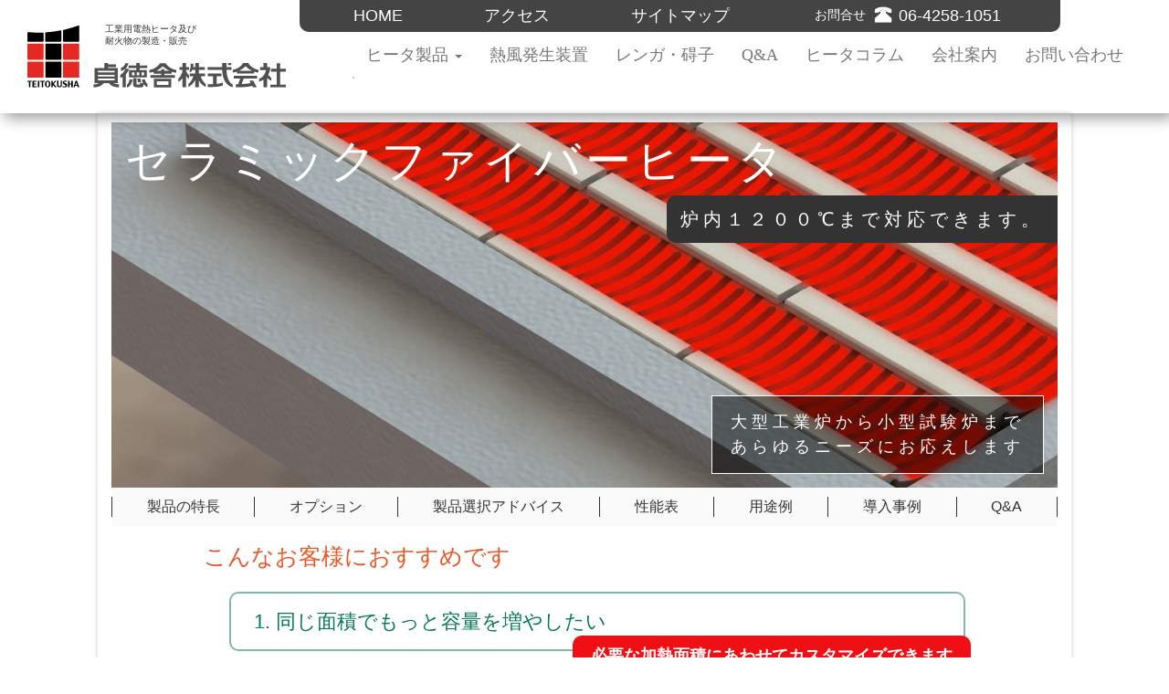

--- FILE ---
content_type: text/html; charset=UTF-8
request_url: https://teitokusha.co.jp/ceramic.html/
body_size: 59615
content:

<!DOCTYPE html>
<html lang="ja">
<head>
<meta charset="utf-8">
<meta http-equiv="X-UA-Compatible" content="IE=edge">
<meta name="viewport" content="width=device-width, initial-scale=1">
<meta http-equiv="content-language" content="ja">
<title>セラミックファイバーヒータ｜工業用電気式ヒーターのオーダーメイドなら貞徳舎株式会社 | 貞徳舎株式会社</title>
<link rel="shortcut icon" href="https://teitokusha.co.jp/wordpress2/wp-content/themes/teitoku/images/favicon.ico">
<!--<link href="https://fonts.googleapis.com/earlyaccess/mplus1p.css" rel="stylesheet" />-->
<!-- Bootstrap -->
<link href="https://teitokusha.co.jp/wordpress2/wp-content/themes/teitoku/css/bootstrap.min.css" rel="stylesheet">
<link href="https://teitokusha.co.jp/wordpress2/wp-content/themes/teitoku/js/basictable.css" rel="stylesheet">

<link rel="stylesheet" href="https://teitokusha.co.jp/wordpress2/wp-content/themes/teitoku/style.css?=115550" media="screen">
<!-- HTML5 shim and Respond.js for IE8 support of HTML5 elements and media queries -->
<!-- WARNING: Respond.js doesn't work if you view the page via file:// -->
<!--[if lt IE 9]>
		  <script src="https://oss.maxcdn.com/html5shiv/3.7.2/html5shiv.min.js"></script>
		  <script src="https://oss.maxcdn.com/respond/1.4.2/respond.min.js"></script>
		<![endif]-->
<!-- User Heat Tag -->
<script>
(function(add, cla){window['UserHeatTag']=cla;window[cla]=window[cla]||function(){(window[cla].q=window[cla].q||[]).push(arguments)},window[cla].l=1*new Date();var ul=document.createElement('script');var tag = document.getElementsByTagName('script')[0];ul.async=1;ul.src=add;tag.parentNode.insertBefore(ul,tag);})('//uh.nakanohito.jp/uhj2/uh.js', '_uhtracker');_uhtracker({id:'uhFuLPTSKZ'});
</script>
	<!-- Begin Mieruca Embed Code -->
<script type="text/javascript" id="mierucajs">
window.__fid = window.__fid || [];__fid.push([534347273]);
(function() {
function mieruca(){if(typeof window.__fjsld != "undefined") return; window.__fjsld = 1; var fjs = document.createElement('script'); fjs.type = 'text/javascript'; fjs.async = true; fjs.id = "fjssync"; var timestamp = new Date;fjs.src = ('https:' == document.location.protocol ? 'https' : 'http') + '://hm.mieru-ca.com/service/js/mieruca-hm.js?v='+ timestamp.getTime(); var x = document.getElementsByTagName('script')[0]; x.parentNode.insertBefore(fjs, x); };
setTimeout(mieruca, 500); document.readyState != "complete" ? (window.attachEvent ? window.attachEvent("onload", mieruca) : window.addEventListener("load", mieruca, false)) : mieruca();
})();
</script>
<!-- End Mieruca Embed Code -->
<!-- End User Heat Tag -->

		<!-- All in One SEO 4.9.3 - aioseo.com -->
	<meta name="description" content="研究用から一般工業炉まで使えるスタンダード品。コストパフォーマンスが高い丸線コイル発熱体ヒータ、省スペースで大出力が可能な帯状発熱体ヒータ、昇温・降温のスピード特性がよい異型発熱体ヒータなどのラインナップがあります。" />
	<meta name="robots" content="max-image-preview:large" />
	<link rel="canonical" href="https://teitokusha.co.jp/ceramic-html/" />
	<meta name="generator" content="All in One SEO (AIOSEO) 4.9.3" />
		<meta property="og:locale" content="ja_JP" />
		<meta property="og:site_name" content="貞徳舎株式会社 | 工業用ヒータ・耐火煉瓦・碍子の製造メーカー" />
		<meta property="og:type" content="article" />
		<meta property="og:title" content="セラミックファイバーヒータ｜工業用電気式ヒーターのオーダーメイドなら貞徳舎株式会社" />
		<meta property="og:description" content="研究用から一般工業炉まで使えるスタンダード品。コストパフォーマンスが高い丸線コイル発熱体ヒータ、省スペースで大出力が可能な帯状発熱体ヒータ、昇温・降温のスピード特性がよい異型発熱体ヒータなどのラインナップがあります。" />
		<meta property="og:url" content="https://teitokusha.co.jp/ceramic-html/" />
		<meta property="article:published_time" content="2017-11-29T06:00:13+00:00" />
		<meta property="article:modified_time" content="2017-12-30T04:50:46+00:00" />
		<meta name="twitter:card" content="summary" />
		<meta name="twitter:title" content="セラミックファイバーヒータ｜工業用電気式ヒーターのオーダーメイドなら貞徳舎株式会社" />
		<meta name="twitter:description" content="研究用から一般工業炉まで使えるスタンダード品。コストパフォーマンスが高い丸線コイル発熱体ヒータ、省スペースで大出力が可能な帯状発熱体ヒータ、昇温・降温のスピード特性がよい異型発熱体ヒータなどのラインナップがあります。" />
		<script type="application/ld+json" class="aioseo-schema">
			{"@context":"https:\/\/schema.org","@graph":[{"@type":"BreadcrumbList","@id":"https:\/\/teitokusha.co.jp\/ceramic-html\/#breadcrumblist","itemListElement":[{"@type":"ListItem","@id":"https:\/\/teitokusha.co.jp#listItem","position":1,"name":"\u30db\u30fc\u30e0","item":"https:\/\/teitokusha.co.jp","nextItem":{"@type":"ListItem","@id":"https:\/\/teitokusha.co.jp\/ceramic-html\/#listItem","name":"\u30bb\u30e9\u30df\u30c3\u30af\u30d5\u30a1\u30a4\u30d0\u30fc\u30d2\u30fc\u30bf\uff5c\u30da\u30fc\u30b8"}},{"@type":"ListItem","@id":"https:\/\/teitokusha.co.jp\/ceramic-html\/#listItem","position":2,"name":"\u30bb\u30e9\u30df\u30c3\u30af\u30d5\u30a1\u30a4\u30d0\u30fc\u30d2\u30fc\u30bf\uff5c\u30da\u30fc\u30b8","previousItem":{"@type":"ListItem","@id":"https:\/\/teitokusha.co.jp#listItem","name":"\u30db\u30fc\u30e0"}}]},{"@type":"Organization","@id":"https:\/\/teitokusha.co.jp\/#organization","name":"\u8c9e\u5fb3\u820e\u682a\u5f0f\u4f1a\u793e","description":"\u5de5\u696d\u7528\u30d2\u30fc\u30bf\u30fb\u8010\u706b\u7149\u74e6\u30fb\u788d\u5b50\u306e\u88fd\u9020\u30e1\u30fc\u30ab\u30fc","url":"https:\/\/teitokusha.co.jp\/","logo":{"@type":"ImageObject","url":"\/wordpress\/wp-content\/uploads\/2020\/01\/head-rogo.png","@id":"https:\/\/teitokusha.co.jp\/ceramic-html\/#organizationLogo"},"image":{"@id":"https:\/\/teitokusha.co.jp\/ceramic-html\/#organizationLogo"}},{"@type":"WebPage","@id":"https:\/\/teitokusha.co.jp\/ceramic-html\/#webpage","url":"https:\/\/teitokusha.co.jp\/ceramic-html\/","name":"\u30bb\u30e9\u30df\u30c3\u30af\u30d5\u30a1\u30a4\u30d0\u30fc\u30d2\u30fc\u30bf\uff5c\u5de5\u696d\u7528\u96fb\u6c17\u5f0f\u30d2\u30fc\u30bf\u30fc\u306e\u30aa\u30fc\u30c0\u30fc\u30e1\u30a4\u30c9\u306a\u3089\u8c9e\u5fb3\u820e\u682a\u5f0f\u4f1a\u793e","description":"\u7814\u7a76\u7528\u304b\u3089\u4e00\u822c\u5de5\u696d\u7089\u307e\u3067\u4f7f\u3048\u308b\u30b9\u30bf\u30f3\u30c0\u30fc\u30c9\u54c1\u3002\u30b3\u30b9\u30c8\u30d1\u30d5\u30a9\u30fc\u30de\u30f3\u30b9\u304c\u9ad8\u3044\u4e38\u7dda\u30b3\u30a4\u30eb\u767a\u71b1\u4f53\u30d2\u30fc\u30bf\u3001\u7701\u30b9\u30da\u30fc\u30b9\u3067\u5927\u51fa\u529b\u304c\u53ef\u80fd\u306a\u5e2f\u72b6\u767a\u71b1\u4f53\u30d2\u30fc\u30bf\u3001\u6607\u6e29\u30fb\u964d\u6e29\u306e\u30b9\u30d4\u30fc\u30c9\u7279\u6027\u304c\u3088\u3044\u7570\u578b\u767a\u71b1\u4f53\u30d2\u30fc\u30bf\u306a\u3069\u306e\u30e9\u30a4\u30f3\u30ca\u30c3\u30d7\u304c\u3042\u308a\u307e\u3059\u3002","inLanguage":"ja","isPartOf":{"@id":"https:\/\/teitokusha.co.jp\/#website"},"breadcrumb":{"@id":"https:\/\/teitokusha.co.jp\/ceramic-html\/#breadcrumblist"},"datePublished":"2017-11-29T15:00:13+09:00","dateModified":"2017-12-30T13:50:46+09:00"},{"@type":"WebSite","@id":"https:\/\/teitokusha.co.jp\/#website","url":"https:\/\/teitokusha.co.jp\/","name":"\u8c9e\u5fb3\u820e\u682a\u5f0f\u4f1a\u793e","description":"\u5de5\u696d\u7528\u30d2\u30fc\u30bf\u30fb\u8010\u706b\u7149\u74e6\u30fb\u788d\u5b50\u306e\u88fd\u9020\u30e1\u30fc\u30ab\u30fc","inLanguage":"ja","publisher":{"@id":"https:\/\/teitokusha.co.jp\/#organization"}}]}
		</script>
		<!-- All in One SEO -->

<link rel="alternate" title="oEmbed (JSON)" type="application/json+oembed" href="https://teitokusha.co.jp/wp-json/oembed/1.0/embed?url=https%3A%2F%2Fteitokusha.co.jp%2Fceramic-html%2F" />
<link rel="alternate" title="oEmbed (XML)" type="text/xml+oembed" href="https://teitokusha.co.jp/wp-json/oembed/1.0/embed?url=https%3A%2F%2Fteitokusha.co.jp%2Fceramic-html%2F&#038;format=xml" />
<style id='wp-img-auto-sizes-contain-inline-css' type='text/css'>
img:is([sizes=auto i],[sizes^="auto," i]){contain-intrinsic-size:3000px 1500px}
/*# sourceURL=wp-img-auto-sizes-contain-inline-css */
</style>
<style id='wp-emoji-styles-inline-css' type='text/css'>

	img.wp-smiley, img.emoji {
		display: inline !important;
		border: none !important;
		box-shadow: none !important;
		height: 1em !important;
		width: 1em !important;
		margin: 0 0.07em !important;
		vertical-align: -0.1em !important;
		background: none !important;
		padding: 0 !important;
	}
/*# sourceURL=wp-emoji-styles-inline-css */
</style>
<link rel='stylesheet' id='wp-block-library-css' href='https://teitokusha.co.jp/wordpress2/wp-includes/css/dist/block-library/style.min.css?ver=6.9' type='text/css' media='all' />
<style id='global-styles-inline-css' type='text/css'>
:root{--wp--preset--aspect-ratio--square: 1;--wp--preset--aspect-ratio--4-3: 4/3;--wp--preset--aspect-ratio--3-4: 3/4;--wp--preset--aspect-ratio--3-2: 3/2;--wp--preset--aspect-ratio--2-3: 2/3;--wp--preset--aspect-ratio--16-9: 16/9;--wp--preset--aspect-ratio--9-16: 9/16;--wp--preset--color--black: #000000;--wp--preset--color--cyan-bluish-gray: #abb8c3;--wp--preset--color--white: #ffffff;--wp--preset--color--pale-pink: #f78da7;--wp--preset--color--vivid-red: #cf2e2e;--wp--preset--color--luminous-vivid-orange: #ff6900;--wp--preset--color--luminous-vivid-amber: #fcb900;--wp--preset--color--light-green-cyan: #7bdcb5;--wp--preset--color--vivid-green-cyan: #00d084;--wp--preset--color--pale-cyan-blue: #8ed1fc;--wp--preset--color--vivid-cyan-blue: #0693e3;--wp--preset--color--vivid-purple: #9b51e0;--wp--preset--gradient--vivid-cyan-blue-to-vivid-purple: linear-gradient(135deg,rgb(6,147,227) 0%,rgb(155,81,224) 100%);--wp--preset--gradient--light-green-cyan-to-vivid-green-cyan: linear-gradient(135deg,rgb(122,220,180) 0%,rgb(0,208,130) 100%);--wp--preset--gradient--luminous-vivid-amber-to-luminous-vivid-orange: linear-gradient(135deg,rgb(252,185,0) 0%,rgb(255,105,0) 100%);--wp--preset--gradient--luminous-vivid-orange-to-vivid-red: linear-gradient(135deg,rgb(255,105,0) 0%,rgb(207,46,46) 100%);--wp--preset--gradient--very-light-gray-to-cyan-bluish-gray: linear-gradient(135deg,rgb(238,238,238) 0%,rgb(169,184,195) 100%);--wp--preset--gradient--cool-to-warm-spectrum: linear-gradient(135deg,rgb(74,234,220) 0%,rgb(151,120,209) 20%,rgb(207,42,186) 40%,rgb(238,44,130) 60%,rgb(251,105,98) 80%,rgb(254,248,76) 100%);--wp--preset--gradient--blush-light-purple: linear-gradient(135deg,rgb(255,206,236) 0%,rgb(152,150,240) 100%);--wp--preset--gradient--blush-bordeaux: linear-gradient(135deg,rgb(254,205,165) 0%,rgb(254,45,45) 50%,rgb(107,0,62) 100%);--wp--preset--gradient--luminous-dusk: linear-gradient(135deg,rgb(255,203,112) 0%,rgb(199,81,192) 50%,rgb(65,88,208) 100%);--wp--preset--gradient--pale-ocean: linear-gradient(135deg,rgb(255,245,203) 0%,rgb(182,227,212) 50%,rgb(51,167,181) 100%);--wp--preset--gradient--electric-grass: linear-gradient(135deg,rgb(202,248,128) 0%,rgb(113,206,126) 100%);--wp--preset--gradient--midnight: linear-gradient(135deg,rgb(2,3,129) 0%,rgb(40,116,252) 100%);--wp--preset--font-size--small: 13px;--wp--preset--font-size--medium: 20px;--wp--preset--font-size--large: 36px;--wp--preset--font-size--x-large: 42px;--wp--preset--spacing--20: 0.44rem;--wp--preset--spacing--30: 0.67rem;--wp--preset--spacing--40: 1rem;--wp--preset--spacing--50: 1.5rem;--wp--preset--spacing--60: 2.25rem;--wp--preset--spacing--70: 3.38rem;--wp--preset--spacing--80: 5.06rem;--wp--preset--shadow--natural: 6px 6px 9px rgba(0, 0, 0, 0.2);--wp--preset--shadow--deep: 12px 12px 50px rgba(0, 0, 0, 0.4);--wp--preset--shadow--sharp: 6px 6px 0px rgba(0, 0, 0, 0.2);--wp--preset--shadow--outlined: 6px 6px 0px -3px rgb(255, 255, 255), 6px 6px rgb(0, 0, 0);--wp--preset--shadow--crisp: 6px 6px 0px rgb(0, 0, 0);}:where(.is-layout-flex){gap: 0.5em;}:where(.is-layout-grid){gap: 0.5em;}body .is-layout-flex{display: flex;}.is-layout-flex{flex-wrap: wrap;align-items: center;}.is-layout-flex > :is(*, div){margin: 0;}body .is-layout-grid{display: grid;}.is-layout-grid > :is(*, div){margin: 0;}:where(.wp-block-columns.is-layout-flex){gap: 2em;}:where(.wp-block-columns.is-layout-grid){gap: 2em;}:where(.wp-block-post-template.is-layout-flex){gap: 1.25em;}:where(.wp-block-post-template.is-layout-grid){gap: 1.25em;}.has-black-color{color: var(--wp--preset--color--black) !important;}.has-cyan-bluish-gray-color{color: var(--wp--preset--color--cyan-bluish-gray) !important;}.has-white-color{color: var(--wp--preset--color--white) !important;}.has-pale-pink-color{color: var(--wp--preset--color--pale-pink) !important;}.has-vivid-red-color{color: var(--wp--preset--color--vivid-red) !important;}.has-luminous-vivid-orange-color{color: var(--wp--preset--color--luminous-vivid-orange) !important;}.has-luminous-vivid-amber-color{color: var(--wp--preset--color--luminous-vivid-amber) !important;}.has-light-green-cyan-color{color: var(--wp--preset--color--light-green-cyan) !important;}.has-vivid-green-cyan-color{color: var(--wp--preset--color--vivid-green-cyan) !important;}.has-pale-cyan-blue-color{color: var(--wp--preset--color--pale-cyan-blue) !important;}.has-vivid-cyan-blue-color{color: var(--wp--preset--color--vivid-cyan-blue) !important;}.has-vivid-purple-color{color: var(--wp--preset--color--vivid-purple) !important;}.has-black-background-color{background-color: var(--wp--preset--color--black) !important;}.has-cyan-bluish-gray-background-color{background-color: var(--wp--preset--color--cyan-bluish-gray) !important;}.has-white-background-color{background-color: var(--wp--preset--color--white) !important;}.has-pale-pink-background-color{background-color: var(--wp--preset--color--pale-pink) !important;}.has-vivid-red-background-color{background-color: var(--wp--preset--color--vivid-red) !important;}.has-luminous-vivid-orange-background-color{background-color: var(--wp--preset--color--luminous-vivid-orange) !important;}.has-luminous-vivid-amber-background-color{background-color: var(--wp--preset--color--luminous-vivid-amber) !important;}.has-light-green-cyan-background-color{background-color: var(--wp--preset--color--light-green-cyan) !important;}.has-vivid-green-cyan-background-color{background-color: var(--wp--preset--color--vivid-green-cyan) !important;}.has-pale-cyan-blue-background-color{background-color: var(--wp--preset--color--pale-cyan-blue) !important;}.has-vivid-cyan-blue-background-color{background-color: var(--wp--preset--color--vivid-cyan-blue) !important;}.has-vivid-purple-background-color{background-color: var(--wp--preset--color--vivid-purple) !important;}.has-black-border-color{border-color: var(--wp--preset--color--black) !important;}.has-cyan-bluish-gray-border-color{border-color: var(--wp--preset--color--cyan-bluish-gray) !important;}.has-white-border-color{border-color: var(--wp--preset--color--white) !important;}.has-pale-pink-border-color{border-color: var(--wp--preset--color--pale-pink) !important;}.has-vivid-red-border-color{border-color: var(--wp--preset--color--vivid-red) !important;}.has-luminous-vivid-orange-border-color{border-color: var(--wp--preset--color--luminous-vivid-orange) !important;}.has-luminous-vivid-amber-border-color{border-color: var(--wp--preset--color--luminous-vivid-amber) !important;}.has-light-green-cyan-border-color{border-color: var(--wp--preset--color--light-green-cyan) !important;}.has-vivid-green-cyan-border-color{border-color: var(--wp--preset--color--vivid-green-cyan) !important;}.has-pale-cyan-blue-border-color{border-color: var(--wp--preset--color--pale-cyan-blue) !important;}.has-vivid-cyan-blue-border-color{border-color: var(--wp--preset--color--vivid-cyan-blue) !important;}.has-vivid-purple-border-color{border-color: var(--wp--preset--color--vivid-purple) !important;}.has-vivid-cyan-blue-to-vivid-purple-gradient-background{background: var(--wp--preset--gradient--vivid-cyan-blue-to-vivid-purple) !important;}.has-light-green-cyan-to-vivid-green-cyan-gradient-background{background: var(--wp--preset--gradient--light-green-cyan-to-vivid-green-cyan) !important;}.has-luminous-vivid-amber-to-luminous-vivid-orange-gradient-background{background: var(--wp--preset--gradient--luminous-vivid-amber-to-luminous-vivid-orange) !important;}.has-luminous-vivid-orange-to-vivid-red-gradient-background{background: var(--wp--preset--gradient--luminous-vivid-orange-to-vivid-red) !important;}.has-very-light-gray-to-cyan-bluish-gray-gradient-background{background: var(--wp--preset--gradient--very-light-gray-to-cyan-bluish-gray) !important;}.has-cool-to-warm-spectrum-gradient-background{background: var(--wp--preset--gradient--cool-to-warm-spectrum) !important;}.has-blush-light-purple-gradient-background{background: var(--wp--preset--gradient--blush-light-purple) !important;}.has-blush-bordeaux-gradient-background{background: var(--wp--preset--gradient--blush-bordeaux) !important;}.has-luminous-dusk-gradient-background{background: var(--wp--preset--gradient--luminous-dusk) !important;}.has-pale-ocean-gradient-background{background: var(--wp--preset--gradient--pale-ocean) !important;}.has-electric-grass-gradient-background{background: var(--wp--preset--gradient--electric-grass) !important;}.has-midnight-gradient-background{background: var(--wp--preset--gradient--midnight) !important;}.has-small-font-size{font-size: var(--wp--preset--font-size--small) !important;}.has-medium-font-size{font-size: var(--wp--preset--font-size--medium) !important;}.has-large-font-size{font-size: var(--wp--preset--font-size--large) !important;}.has-x-large-font-size{font-size: var(--wp--preset--font-size--x-large) !important;}
/*# sourceURL=global-styles-inline-css */
</style>

<style id='classic-theme-styles-inline-css' type='text/css'>
/*! This file is auto-generated */
.wp-block-button__link{color:#fff;background-color:#32373c;border-radius:9999px;box-shadow:none;text-decoration:none;padding:calc(.667em + 2px) calc(1.333em + 2px);font-size:1.125em}.wp-block-file__button{background:#32373c;color:#fff;text-decoration:none}
/*# sourceURL=/wp-includes/css/classic-themes.min.css */
</style>
<link rel='stylesheet' id='responsive-lightbox-swipebox-css' href='https://teitokusha.co.jp/wordpress2/wp-content/plugins/responsive-lightbox/assets/swipebox/swipebox.min.css?ver=1.5.2' type='text/css' media='all' />
<link rel='stylesheet' id='tablepress-default-css' href='https://teitokusha.co.jp/wordpress2/wp-content/plugins/tablepress/css/build/default.css?ver=2.4.4' type='text/css' media='all' />
<script type="text/javascript" src="https://teitokusha.co.jp/wordpress2/wp-includes/js/jquery/jquery.min.js?ver=3.7.1" id="jquery-core-js"></script>
<script type="text/javascript" src="https://teitokusha.co.jp/wordpress2/wp-includes/js/jquery/jquery-migrate.min.js?ver=3.4.1" id="jquery-migrate-js"></script>
<script type="text/javascript" id="email-download-link-js-extra">
/* <![CDATA[ */
var ed_data = {"messages":{"ed_required_field":"\u5fc5\u9808\u9805\u76ee\u3092\u5165\u529b\u3057\u3066\u304f\u3060\u3055\u3044.","ed_invalid_name":"Name seems invalid.","ed_invalid_email":"\u6709\u52b9\u306a\u30e1\u30fc\u30eb\u30a2\u30c9\u30ec\u30b9\u3092\u5165\u529b\u3057\u3066\u304f\u3060\u3055\u3044.","ed_unexpected_error":"Oops.. Unexpected error occurred.","ed_sent_successfull":"\u30c0\u30a6\u30f3\u30ed\u30fc\u30c9\u7528\u306e\u30ea\u30f3\u30af\u304c\u542b\u307e\u308c\u305f\u30e1\u30fc\u30eb\u3092\u9001\u4fe1\u3057\u307e\u3057\u305f.","ed_select_downloads":"Please select your downloads.","ed_invalid_captcha":"Robot verification failed, please try again.","ed_toofast_message":"You are trying to submit too fast. try again in 1 minute.","ed_blocked_message1":"Your submission is not accepted due to security reason. Please contact admin.","ed_blocked_message2":"Entered name or email contains a word that is not allowed. Please contact admin."},"ed_ajax_url":"https://teitokusha.co.jp/wordpress2/wp-admin/admin-ajax.php"};
//# sourceURL=email-download-link-js-extra
/* ]]> */
</script>
<script type="text/javascript" src="https://teitokusha.co.jp/wordpress2/wp-content/plugins/email-download-link/inc/email-download-link.js?ver=2.2" id="email-download-link-js"></script>
<script type="text/javascript" src="https://teitokusha.co.jp/wordpress2/wp-content/plugins/responsive-lightbox/assets/dompurify/purify.min.js?ver=3.3.1" id="dompurify-js"></script>
<script type="text/javascript" id="responsive-lightbox-sanitizer-js-before">
/* <![CDATA[ */
window.RLG = window.RLG || {}; window.RLG.sanitizeAllowedHosts = ["youtube.com","www.youtube.com","youtu.be","vimeo.com","player.vimeo.com"];
//# sourceURL=responsive-lightbox-sanitizer-js-before
/* ]]> */
</script>
<script type="text/javascript" src="https://teitokusha.co.jp/wordpress2/wp-content/plugins/responsive-lightbox/js/sanitizer.js?ver=2.6.1" id="responsive-lightbox-sanitizer-js"></script>
<script type="text/javascript" src="https://teitokusha.co.jp/wordpress2/wp-content/plugins/responsive-lightbox/assets/swipebox/jquery.swipebox.min.js?ver=1.5.2" id="responsive-lightbox-swipebox-js"></script>
<script type="text/javascript" src="https://teitokusha.co.jp/wordpress2/wp-includes/js/underscore.min.js?ver=1.13.7" id="underscore-js"></script>
<script type="text/javascript" src="https://teitokusha.co.jp/wordpress2/wp-content/plugins/responsive-lightbox/assets/infinitescroll/infinite-scroll.pkgd.min.js?ver=4.0.1" id="responsive-lightbox-infinite-scroll-js"></script>
<script type="text/javascript" id="responsive-lightbox-js-before">
/* <![CDATA[ */
var rlArgs = {"script":"swipebox","selector":"lightbox","customEvents":"","activeGalleries":false,"animation":true,"hideCloseButtonOnMobile":false,"removeBarsOnMobile":false,"hideBars":true,"hideBarsDelay":5000,"videoMaxWidth":1080,"useSVG":true,"loopAtEnd":false,"woocommerce_gallery":false,"ajaxurl":"https:\/\/teitokusha.co.jp\/wordpress2\/wp-admin\/admin-ajax.php","nonce":"f4495a8b43","preview":false,"postId":1308,"scriptExtension":false};

//# sourceURL=responsive-lightbox-js-before
/* ]]> */
</script>
<script type="text/javascript" src="https://teitokusha.co.jp/wordpress2/wp-content/plugins/responsive-lightbox/js/front.js?ver=2.6.1" id="responsive-lightbox-js"></script>
<link rel="https://api.w.org/" href="https://teitokusha.co.jp/wp-json/" /><link rel="alternate" title="JSON" type="application/json" href="https://teitokusha.co.jp/wp-json/wp/v2/pages/1308" /><link rel="EditURI" type="application/rsd+xml" title="RSD" href="https://teitokusha.co.jp/wordpress2/xmlrpc.php?rsd" />
<meta name="generator" content="WordPress 6.9" />
<link rel='shortlink' href='https://teitokusha.co.jp/?p=1308' />
<style>.ed_form_message.success { color: #008000; }.ed_form_message.error { color: #ff0000; }.ed_form_message.boterror { color: #ff0000; }</style></head>
<body>
<div class="container-fluid">
  <header class="col-sm-12">
<h1 class="col-lg-3 col-md-5 col-sm-5 col-xs-9"><a href="https://teitokusha.co.jp"><img src="https://teitokusha.co.jp/wordpress2/wp-content/themes/teitoku/images/top-rogo.svg" alt="貞徳舎株式会社"></a> <span>工業用電熱ヒータ及び<br>耐火物の製造・販売</span></h1>

	<div class="topmenu col-lg-8 col-md-7 col-sm-7 col-xs-4">
	  	<div class="home-top"><a href="https://teitokusha.co.jp" class="hvr-underline-reveal">HOME</a></div>
	  	<div class="home-top"><a href="access.html" class="hvr-underline-reveal">アクセス</a></div>
	  	<div class="sitemap-menu"><a href="sitemap.html" class="hvr-underline-reveal">サイトマップ</a></div>
	  	<div class="contact">お問合せ <a href="tel:0642581051" class="hvr-underline-reveal">06-4258-1051</a></div>
	</div>
	
    <div class="navbar-header">
        <button type="button" class="navbar-toggle" data-toggle="collapse" data-target="#gnavi"> <span class="sr-only">MENU</span> <span class="icon-bar"></span> <span class="icon-bar"></span> <span class="icon-bar"></span> </button>
	 

</div>

	<nav class="navbar-default">

      <div id="gnavi" class="collapse navbar-collapse navbar-right">
        <ul id="dropmenu" class="nav navbar-nav">
		   <li><a class="hvr-underline-reveal" href="https://teitokusha.co.jp/wordpress2/heater.html">ヒータ製品 <span class="caret"></span></a>
            <ul>
   			  <li><a href="https://teitokusha.co.jp/wordpress2/ceramic.html" class="hvr-underline-reveal">セラミックファイバーヒータ</a></li>
			  <li><a href="https://teitokusha.co.jp/wordpress2/metal.html" class="hvr-underline-reveal">金属フレームヒータ</a></li>
			 <!-- <li><a href="https://teitokusha.co.jp/wordpress2/sekiei.html" class="hvr-underline-reveal">石英異管型ヒータ</a></li>	--> 
            </ul>
		 </li>
			   
		
     
		

          
				 <li><a href="https://teitokusha.co.jp/haga/index.html" class="hvr-underline-reveal">熱風発生装置</a></li>
				  <li><a href="https://teitokusha.co.jp/wordpress2/renga.html" class="hvr-underline-reveal">レンガ・碍子</a></li>
				 <li><a href="https://teitokusha.co.jp/wordpress2/faq.html" class="hvr-underline-reveal">Q&amp;A</a></li>
				 <li><a href="https://teitokusha.co.jp/wordpress2/column.html" class="hvr-underline-reveal">ヒータコラム</a></li>
				  <li><a href="https://teitokusha.co.jp/wordpress2/company.html" class="hvr-underline-reveal">会社案内</a></li>
		  <!--<li><a href="https://teitokusha.co.jp/wordpress2/jirei.html" class="hvr-underline-reveal">事例紹介</a></li>-->
          
          <li><a href="https://teitokusha.co.jp/wordpress2/contact.html" class="hvr-underline-reveal">お問い合わせ</a></li>
        </ul>
      </div>
    </nav>

  </header>
<div class="s-contents col-md-10 col-md-offset-1  col-sm-12 col-sm-offset-0">

  		            
 		 			<p><h2 class="cf-top">セラミックファイバーヒータ<span class="top-waku">大型工業炉から小型試験炉まで<br>あらゆるニーズにお応えします</span><span class="top-temp">炉内１２００℃まで対応できます。</span></h2>
	<nav>
		<ul class="topnav">
			<li><a href="#tokucyo">製品の特長</a></li>
			<li><a href="#option">オプション</a></li>
			<li><a href="#advice">製品選択アドバイス</a></li>
			<li><a href="#spec">性能表</a></li>
			<li><a href="#youto">用途例</a></li>
			<li><a href="#jirei">導入事例</a></li>
			<li><a href="#faq">Q&amp;A</a></li>
		</ul>
	</nav>
<div class="col-md-offset-1 col-md-10">


<h3 class="copy">こんなお客様におすすめです</h3>

<ol class="first-imp">
 	<li>同じ面積でもっと容量を増やしたい<span>必要な加熱面積にあわせてカスタマイズできます</span></li>
 	<li>特殊形状・特殊加工をしたい<span>容量・用途に応じて形状の選択ができます</span></li>
 	<li>炉の中のことはまかせたい<span>自社設計・自社生産なのでフレキシブルに対応いたします</span></li>
</ol>


<section id="pisr">

<h3 class="hinmei-1">帯状発熱体ヒータ（TELF-PISR型）</h3>
<img fetchpriority="high" decoding="async" class="img-responsive col-md-10 col-md-offset-1" src="https://teitokusha.co.jp/wordpress2/wp-content/themes/teitoku/images/pisr.jpg" alt="TELF-PISR" width="1120" height="292" />
<ul class="tokucyou col-md-10 col-md-offset-1">
 	<li>表面積あたりの電力負荷を大きく取ることができるため、省スペースで大出力が可能です。</li>
 	<li>均熱性に優れているので、被加熱物をまんべんなくあたためることができます。</li>
     
</ul>
<h3 id="tokucyo" class="r-subtitle">帯状発熱体の特長</h3>
<div class="col-md-5 col-md-offset-1 col-xs-11 col-xs-offset-1 z-pisr1 bottomSpace">
<h4 class="second-title">丸線コイル発熱体を使用したヒータ<br>（TELF-NSS型）</h4>
<div class="col-md-12">
<img decoding="async" class="img-responsive" src="https://teitokusha.co.jp/wordpress2/wp-content/themes/teitoku/images/z-pisr_1.jpg" alt="丸線タイプ１" />
</div>
<div class="col-md-12">
<img decoding="async" class="img-responsive" src="https://teitokusha.co.jp/wordpress2/wp-content/themes/teitoku/images/z-pisr_2.jpg" alt="丸線タイプ１" />
</div>
<div class="col-md-12">
<img decoding="async" class="img-responsive" src="https://teitokusha.co.jp/wordpress2/wp-content/themes/teitoku/images/z-pisr_3.jpg" alt="丸線タイプ１" />
<p>開口面積が狭いので発熱体から出た熱の多くは断熱材に吸収されて熱ごもりが発生し、大きなワット数を投入できなくなります。</p>
</div>
<div class="col-md-12">
<img decoding="async" class="img-responsive" src="https://teitokusha.co.jp/wordpress2/wp-content/themes/teitoku/images/z-pisr_4.jpg" alt="丸線タイプ１" />
</div>
</div>
<div class="col-md-5 col-md-offset-1 col-xs-11 col-xs-offset-1 z-pisr2 bottomSpace">
<h4 class="second-title">PISR　帯状発熱体を使用したヒータ<br>（TELF-PISR型）</h4>
<div class="col-md-12">

<img decoding="async" class="img-responsive" src="https://teitokusha.co.jp/wordpress2/wp-content/themes/teitoku/images/z-pisr_5.jpg" alt="丸線タイプ１" />
<p>スリット幅を調整するだけで、お客様のご要望に応じた電流・電圧に設計できます。</p>
</div>
<div class="col-md-12">
<img decoding="async" class="img-responsive" src="https://teitokusha.co.jp/wordpress2/wp-content/themes/teitoku/images/z-pisr_6.jpg" alt="丸線タイプ１" />
</div>
<div class="col-md-12">
<img decoding="async" class="img-responsive" src="https://teitokusha.co.jp/wordpress2/wp-content/themes/teitoku/images/z-pisr_7.jpg" alt="丸線タイプ１" />
<p>断熱材の面積に対して全面に発熱体を敷き詰めることで、均一な熱処理を行うことができます。</p>
</div>
<div class="col-md-12">
<img decoding="async" class="img-responsive" src="https://teitokusha.co.jp/wordpress2/wp-content/themes/teitoku/images/z-pisr_8.jpg" alt="丸線タイプ１" />
<p>加熱対象物：ワークのほうに向いている開口面積が、コイルヒータの倍近くあり、ワークを効率的に温めることができます。</p>
</div>
</div>
<!--<h3 class="r-subtitle">性能表</h3>-->
<table id="table-two-axis" class="table bordered">
<thead>
<tr>
<th></th>
<th>帯状発熱体ヒータ</th>
</tr>
</thead>
<tbody>
<tr>
<th>最高使用温度（炉内）</th>
<td>1200℃</td>
</tr>
<tr>
<th>壁面ワット密度</th>
<td>～4w/cm<span class="up">2</span></td>
</tr>
<tr>
<th>形状</th>
<td>円筒割形/角板形/円盤形</td>
</tr>
<tr>
<th>製作可能寸法</th>
<td>内径　φ250～ 外径　□100～</td>
</tr>
<tr>
<th>厚み</th>
<td>ｔ50～</td>
</tr>
<tr>
<td colspan="2"><div class="col-md-8"><img decoding="async" src="https://teitokusha.co.jp/wordpress2/wp-content/themes/teitoku/images/cera-fig2.png" alt="帯状発熱体ヒータTELF-PISR型図面" class="img-responsive" /></div><div class="col-md-4"><a href="https://teitokusha.co.jp/wordpress2/wp-content/themes/teitoku/images/pdf/teitoku-ceramic.pdf" target="_blank"><button class="catalogBtn"><img decoding="async" src="https://teitokusha.co.jp/wordpress2/wp-content/themes/teitoku/images/ico-down.svg" alt="down icon" >カタログダウンロード</button></a></div></td>
</tr>

</tbody>
</table>
</section>
<section id="sub-area">

<div id="nss" class="col-md-6">
<h3 class="r-subtitle">スタンダード品のお取扱いもあります<br>&nbsp;</h3>

<h4>丸線コイル発熱体ヒータ<br>（TELF-NSS型）</h4>

<a href="https://teitokusha.co.jp/wordpress2/wp-content/themes/teitoku/images/nss.jpg" data-rel="lightbox-image-0" data-rl_title="" data-rl_caption="" title=""><img decoding="async" class="img-responsive" src="https://teitokusha.co.jp/wordpress2/wp-content/themes/teitoku/images/nss.jpg" alt="" /></a>
<ul class="tokucyou col-md-10 col-md-offset-1">
 	<li>輻射型加熱ヒータのスタンダード品で、幅広い用途に使用することができます。</li>
 	<li>設計から製作までが早く、コストパフォーマンスが高いです。</li>
 	
</ul>
<!--<p class="col-md-offset-8">丸線コイル発熱体ヒータ ページへ</p>
<p class="col-md-offset-8"><a class="btn btn-info" href="../nss.html">TELF-NSS型</a></p>-->
</div>

<div id="telf-hd" class="col-md-6">
<h3 class="r-subtitle">より高性能・大容量のタイプの<br>お取り扱いもあります</h3>
<h4>異型発熱体ヒータ<br>（TELF-PISR-HD型/TELF-PISR-LC型）</h4>
<img decoding="async" src="https://teitokusha.co.jp/wordpress2/wp-content/themes/teitoku/images/new-hd.jpg" alt="TELF-PISR-HD型/TELF-PISR-LC型" class="img-responsive col-md-8 col-md-offset-2" />

<ul class="tokucyou col-md-10 col-md-offset-1">
 	<li>発熱体が断熱材に密着していないので、昇温、降温のスピード特性がよいです。（ＨＤ型）</li>
 	<li>セラミックファイバーヒータでは、一番高出力のヒータです。（ＨＤ型）</li>
  
</ul>
<!--<p class="col-md-offset-8">異型発熱体ヒータページへ</p>
<p class="col-md-offset-8"><a class="btn btn-info" href="../hd.html">TELF-PISR-HD型/TELF-PISR-LC型</a></p>-->
</div>
<!--オプション-->
<div id="option" class="col-md-12">
<h3 class="r-subtitle">オプション</h3>
<h4 class="second-title">セラミックファイバーボード加工品</h4>
<div class="col-md-8">
<ul class="tokucyou">
 	<li>セラミックファイバーボードの加工のみも承っております。</li>
 	<li>炉口、扉などにもお使いいただけます。</li>
 	<li>3D/2D CADからのデータを基にNCルータでセラミックファイバーボード加工を行うため、高精度の加工ができます。</li>
</ul>
<table class="bordered bottomSpace">
<tbody>
<tr>
<th>最大加工寸法</th>
<td>600×900×t100（mm）</td>
</tr>
<tr>
<th>加工方法</th>
<td>NCルータ（XYZ　3軸）</td>
</tr>
</tbody>
</table>
</div>
<div class="col-md-4">
<img decoding="async" class="img-responsive" src="https://teitokusha.co.jp/wordpress2/wp-content/themes/teitoku/images/board-kakou.jpg" alt="セラミックファイバーボード加工品"  />
</div>

<h4 class="second-title">表面硬化処理</h4>
<div class="col-md-8">
<ul class="tokucyou">
 	<li>当社独自の無機質の液体を表面に塗布することで、表面を 硬化させ、低粉塵性を高めます。</li>
</ul>
</div>
<h4 class="second-title">脱バインダー処理</h4>
<div class="col-md-8">
<ul class="tokucyou">
 	<li>あらかじめバインダー処理を行ったセラミックファイバーボードに加工します。試運転時のバインダー臭、熱収縮を抑制できます。</li>
</ul>
</div>
<h4 class="second-title">貼り合わせ処理</h4>
<div class="col-md-8">
<ul class="tokucyou">
 	<li>ボード同士を接着することで、厚板のボードを作成できます。</li>
 	<li>セラミックピンの打ち込みにより、貼り合わせ強度を高めます。</li>
</ul>
</div>
<h4 class="second-title">製缶組込みヒータ</h4>
<div class="col-md-8">
<ul class="tokucyou">
 	<li>ヒータだけでなく、ケースに組み込んだ製品もお取扱いしております。</li>
</ul></div>
<div class="col-md-4"><img decoding="async" class="img-responsive" src="https://teitokusha.co.jp/wordpress2/wp-content/themes/teitoku/images/seikan.jpg" alt="製缶組込みヒータ"  /></div>

</div>
</section>
<!--/*診断*/-->
<h3 class="r-subtitle">製品選択アドバイス</h3>
<p>下記の項目から選択いただくと、最適なヒータのご提案をいたします。</p>
<div class="yesno clearfix">
  <div id="q_01" class="positionFit">
    <h4>Question1</h4>
    <p>お探しのヒータは、何を重要視しますか？</p>
    <ul>
      <li><a class="yn_btn" href="#q_02_A">炉内温度</a></li>
      <li><a class="yn_btn" href="#q_02_B">ヒータの形状</a></li>
      <li><a class="yn_btn" href="#q_02_C">容量</a></li>
    </ul>
  </div>
  <div id="q_02_A" style="display: none;">
    <h4>Question2</h4>
    <p>使用炉内温度は？</p>
    <ul>
      <li><a class="yn_btn" href="#a_A">９００℃まで</a></li>
      <li><a class="yn_btn" href="#a_B">９００℃以上</a></li>
    </ul>
    <p><a class="yn_btn ret" href="#q_01">戻る</a></p>
  </div>
  <div id="q_02_B" style="display: none;">
    <h4>Question2</h4>
    <p>ヒータの形状は？</p>
    <ul>
      <li><a class="yn_btn" href="#q_03_C">丸型（円筒・円筒割）</a></li>
      <li><a class="yn_btn" href="#q_03_D">角型</a></li>
      <li><a class="yn_btn" href="#q_03_E">特殊形状（円盤・扇形）</a></li>
    </ul>
    <p><a class="yn_btn ret" href="#q_01">戻る</a></p>
  </div>
  <div id="q_02_C" style="display: none;">
    <h4>Question2</h4>
    <p>必要容量は？</p>
    <ul>
      <li><a class="yn_btn" href="#a_E">２W/cm<sup>2</sup></a></li>
      <li><a class="yn_btn" href="#a_G">４W/cm<sup>2</sup></a></li>
      <li><a class="yn_btn" href="#a_F">６W/cm<sup>2</sup></a></li>
      <li><a class="yn_btn" href="#a_H">１０W/cm<sup>2</sup></a></li>
    </ul>
    <p><a class="yn_btn ret" href="#q_01">戻る</a></p>
  </div>
  <div id="q_03_C" style="display: none;">
    <h4>Question3</h4>
    <p>次に重要視する内容は？</p>
    <ul>
      <li><a class="yn_btn" href="#a_AA">クリーン環境でつかう</a></li>
      <li><a class="yn_btn" href="#a_D">出力容量を重視</a></li>
    </ul>
    <p><a class="yn_btn ret" href="#q_02_B">戻る</a></p>
  </div>
  <div id="q_03_D" style="display: none;">
    <h4>Question3</h4>
    <p>次に重要視する内容は？</p>
    <ul>
      <li><a class="yn_btn" href="#a_A">クリーン環境でつかう</a></li>
      <li><a class="yn_btn" href="#a_B">出力容量を重視</a></li>
    </ul>
    <p><a class="yn_btn ret" href="#q_02_B">戻る</a></p>
  </div>
  <div id="q_03_E" style="display: none;">
    <h4>Question3</h4>
    <p>次に重要視する内容は？</p>
    <ul>
      <li><a class="yn_btn" href="#a_A">クリーン環境でつかう</a></li>
      <li><a class="yn_btn" href="#a_D">出力容量を重視</a></li>
    </ul>
    <p><a class="yn_btn ret" href="#q_02_B">戻る</a></p>
  </div>
  <div id="a_A" style="display: none;">
    <h4 class="ans-title">Answer A</h4>
    <p>こちらのタイプのヒータがおすすめです。</p>
    <ul class="result">
      <li><a href="metal.html">金属フレームヒータ</a></li>
    </ul>
    <p><a class="yn_btn ret" href="#q_02_A">戻る</a>　<a class="yn_btn ret" href="#q_01">トップへ戻る</a></p>
  </div>
  <div id="a_AA" style="display: none;">
    <h4 class="ans-title">Answer A</h4>
    <p>こちらのタイプのヒータがおすすめです。</p>
    <ul class="result">
      <li><a href="metal.html">金属フレームヒータ</a></li>
    </ul>
    <p><a class="yn_btn ret" href="#q_03_C">戻る</a>　<a class="yn_btn ret" href="#q_01">トップへ戻る</a></p>
  </div>
  <div id="a_B" style="display: none;">
    <h4 class="ans-title">Answer A</h4>
    <p>こちらのタイプのヒータがおすすめです。</p>
    <ul class="result">
      <li><a href="#sub-area">セラミックファイバーヒータ　NSS型</a></li>
      <li><a href="#pisr">セラミックファイバーヒータ　PISR型</a></li>
      <li><a href="#sub-area">セラミックファイバーヒータ　HD型</a></li>
    </ul>
    <p><a class="yn_btn ret" href="#q_02_A">戻る</a>　<a class="yn_btn ret" href="#q_01">トップへ戻る</a></p>
  </div>
  <div id="a_D" style="display: none;">
    <h4 class="ans-title">Answer A</h4>
    <p>こちらのタイプのヒータがおすすめです。</p>
    <ul class="result">
      <li><a href="#sub-area">セラミックファイバーヒータ　NSS型</a></li>
      <li><a href="#pisr">セラミックファイバーヒータ　PISR型</a></li>
    </ul>
    <p><a class="yn_btn ret" href="#q_03_C">戻る</a>　<a class="yn_btn ret" href="#q_01">トップへ戻る</a></p>
  </div>
  <div id="a_E" style="display: none;">
    <h4 class="ans-title">Answer A</h4>
    <p>こちらのタイプのヒータがおすすめです。</p>
    <ul class="result">
      <li><a href="#sub-area">セラミックファイバーヒータ　NSS型</a></li>
    </ul>
    <p><a class="yn_btn ret" href="#q_02_C">戻る</a>　<a class="yn_btn ret" href="#q_01">トップへ戻る</a></p>
  </div>
  <div id="a_F" style="display: none;">
    <h4 class="ans-title">Answer A</h4>
    <p>こちらのタイプのヒータがおすすめです。</p>
    <ul class="result">
      <li><a href="metal.html">金属フレームヒータ</a></li>
      <li><a href="#sub-area">セラミックファイバーヒータ　HD型</a></li>
    </ul>
    <p><a class="yn_btn ret" href="#q_02_C">戻る</a>　<a class="yn_btn ret" href="#q_01">トップへ戻る</a></p>
  </div>
  <div id="a_G" style="display: none;">
    <h4 class="ans-title">Answer A</h4>
    <p>こちらのタイプのヒータがおすすめです。</p>
    <ul class="result">
      <li><a href="#sub-area">セラミックファイバーヒータ　NSS型</a></li>
      <li><a href="#pisr">セラミックファイバーヒータ　PISR型</a></li>
      <li><a href="#sub-area">セラミックファイバーヒータ　HD型</a></li>
      <li><a href="metal.html">金属フレームヒータ</a></li>
    </ul>
    <p><a class="yn_btn ret" href="#q_02_C">戻る</a>　<a class="yn_btn ret" href="#q_01">トップへ戻る</a></p>
  </div>
  <div id="a_H" style="display: none;">
    <h4 class="ans-title">Answer A</h4>
    <p>こちらのタイプのヒータがおすすめです。</p>
    <ul class="result">
      <li><a href="metal.html">金属フレームヒータ</a></li>
    </ul>
    <p><a class="yn_btn ret" href="#q_02_C">戻る</a>　<a class="yn_btn ret" href="#q_01">トップへ戻る</a></p>
  </div>
</div>

<script>

jQuery(function(){

	        jQuery(".yn_btn").on("click", function() {
			   jQuery(this).closest("div").css("display","none");
			   id = jQuery(this).attr("href");						   
			   jQuery(id).addClass("positionFit").fadeIn("slow");
			});


});
</script>


<h3 id="spec" class="r-subtitle">性能表</h3>
<div class="hyou3ren">
<table id="table-two-axis" class="table bordered">
<thead>
<tr>
<th class="resp-show">&nbsp;<br>&nbsp;</th>

</tr>
</thead>
<tbody>
<tr>
<th class="resp-show">最高使用温度（炉内）</th>

</tr>
<tr>
<th class="resp-show">壁面ワット密度</th>

</tr>
<tr>
<th class="resp-show">形状</th>

</tr>
<tr>
<th class="resp-show">製作可能寸法</th>

</tr>
<tr>
<th class="resp-show">厚み</th>

</tr>
<tr>
<td colspan="2" class="hyou3zumen"><img decoding="async" class="img-responsive" src="https://teitokusha.co.jp/wordpress2/wp-content/themes/teitoku/images/cera-fig0.png" alt="" /></td>
</tr>
</tbody>
</table>
<table id="table-two-axis" class="table bordered">
<thead>
<tr>
<th class="resp-hide"></th>
<th>丸線コイル発熱体ヒータ<br>TELF-NSS型</th>
</tr>
</thead>
<tbody>
<tr>
<th class="resp-hide">最高使用温度（炉内）</th>
<td>1200℃</td>
</tr>
<tr>
<th class="resp-hide">壁面ワット密度</th>
<td>～2w/cm<span class="up">2</span></td>
</tr>
<tr>
<th class="resp-hide">形状</th>
<td>円筒割形/角板形/円盤形/扇形</td>
</tr>
<tr>
<th class="resp-hide">製作可能寸法</th>
<td>内径　φ65～ 外径　□100～</td>
</tr>
<tr>
<th class="resp-hide">厚み</th>
<td>ｔ25～</td>
</tr>
<tr>
<td colspan="2" class="hyou3zumen"><img decoding="async" class="img-responsive" src="https://teitokusha.co.jp/wordpress2/wp-content/themes/teitoku/images/cera-fig1.png" alt="" /></td>
</tr>
</tbody>
</table>
	
<table id="table-two-axis" class="table bordered">
<thead>
<tr>
<th class="resp-hide"></th>
<th>帯状発熱体ヒータ<br>TELF-PISR型</th>
</tr>
</thead>
<tbody>
<tr>
<th class="resp-hide">最高使用温度（炉内）</th>
<td>1200℃</td>
</tr>
<tr>
<th class="resp-hide">壁面ワット密度</th>
<td>～4w/cm<span class="up">2</span></td>
</tr>
<tr>
<th class="resp-hide">形状</th>
<td>円筒割形/角板形/円盤形</td>
</tr>
<tr>
<th class="resp-hide">製作可能寸法</th>
<td>内径　φ250～ 外径　□100～</td>
</tr>
<tr>
<th class="resp-hide">厚み</th>
<td>ｔ50～</td>
</tr>
<tr>
<td colspan="2" class="hyou3zumen"><img decoding="async" class="img-responsive" src="https://teitokusha.co.jp/wordpress2/wp-content/themes/teitoku/images/cera-fig2.png" alt="" /></td>
</tr>
</tbody>
</table>
	
	
<table id="table-two-axis" class="table bordered">
<thead>
<tr>
<th class="resp-hide"></th>
<th>異型発熱体ヒータ<br>TELF-PISR-HD型/-LC型</th>
</tr>
</thead>
<tbody>
<tr>
<th class="resp-hide">最高使用温度（炉内）</th>
<td>1200℃</td>
</tr>
<tr>
<th class="resp-hide">壁面ワット密度</th>
<td>～6w/cm<span class="up">2</span></td>
</tr>
<tr>
<th class="resp-hide">形状</th>
<td>角板形</td>
</tr>
<tr>
<th class="resp-hide">製作可能寸法</th>
<td>外径　□250～</td>
</tr>
<tr>
<th class="resp-hide">厚み</th>
<td>ｔ50～</td>
</tr>
<tr>
<td colspan="2" class="hyou3zumen"><img decoding="async" class="img-responsive" src="https://teitokusha.co.jp/wordpress2/wp-content/themes/teitoku/images/cera-fig3.png" alt="" /></td>
</tr>
</tbody>
<caption>※お客様のご使用条件により異なります。<br>※各種技術資料ございます。お気軽にお問い合わせください。</caption>
</table>
</div>

<div class="col-md-6">
<h3 id="youto" class="r-subtitle">用途</h3>
<ul>
<li>各種金属熱処理炉（焼入・焼鈍・均質・浸炭）</li>
<li>各種線材</li>
<li>パイプ連続炉処理炉（ステンレス・銅・アルミ等）</li>
<li>アルミ溶解炉・保持炉</li>
<li>ロー付け炉</li>	
<li>セラミック焼成炉</li>	
<li>半導体用拡散炉</li>
<li>CVD炉</li>	
<li>弱電・電子関連連続処理炉</li>
<li>陶磁器焼成炉</li>
<li>ガラス熱処理炉</li>
<li>各種実験炉　等</li>
</ul>
</div>
<div class="col-md-6">
<h3 class="r-subtitle">適用炉形式</h3>
<ul>
<li>丸型・角型ピット炉</li>
<li>ベル型炉</li>
<li>箱型バッチ炉</li>
<li>管状炉</li>
<li>メッシュベルト式連続炉（レトルト式）</li>
<li>トレープッシャー炉</li>
<li>回転レトルト炉</li>
<li>シェーカーハース炉</li>
<li>ローラーハース炉</li>
<li>台車炉　等</li>
</ul>
</div>
<h3 id="jirei" class="r-subtitle">導入事例</h3>
<div class="col-md-12">
<div class="col-md-6">
<h4 class="second-title">寿命が長くなりました</h4>
<p>ヒータの寿命をのばしたいという要望に対して、	帯状発熱体ヒータ（TELF-PISR型）を用いたヒータを提案、導入しました。寿命が2倍になり、更にパワーも2倍になりました。</p>
</div>
<div class="col-md-6">

<figure class="col-md-6"><img decoding="async" class="img-responsive" src="https://teitokusha.co.jp/wordpress2/wp-content/themes/teitoku/images/jirei5-1.jpg"><figcaption>従来ご使用品</figcaption></figure>

<figure class="col-md-6"><img decoding="async" class="img-responsive" src="https://teitokusha.co.jp/wordpress2/wp-content/themes/teitoku/images/jirei5-2.jpg"><figcaption>改善提案品</figcaption></figure>
</div>
</div>
<div class="col-md-12">
<div class="col-md-6">
<h4 class="second-title">断線しなくなりました</h4>
<p>断線しにくく、メンテナンスも容易にできるヒータとの要望に対して、お客様と打ち合わせを重ね、取り換えの際には装置を外さずに交換できること、
異型発熱体ヒータ（TELF-PISR-HD型）を用いたヒータを提案、導入しました。ヒータが長持ちし、現在も稼働中で断線しておりません。</p>
</div>
<div class="col-md-6">

<figure class="col-md-6"><img decoding="async" class="img-responsive" src="https://teitokusha.co.jp/wordpress2/wp-content/themes/teitoku/images/jirei4-1.jpg"><figcaption>従来ご使用品</figcaption></figure>

<figure class="col-md-6"><img decoding="async" class="img-responsive" src="https://teitokusha.co.jp/wordpress2/wp-content/themes/teitoku/images/jirei4-2.jpg"><figcaption>改善提案品</figcaption></figure>
</div>
</div>
<div class="col-md-12">
<div class="col-md-6">
<h4 class="second-title">RCF規制対策品で製作しました</h4>
<p>大型の炉体だったため、少しでもコンパクトに仕上げたいという要望に対して、アルミナファイバーボードである高性能断熱材を使用することによって炉壁の断熱材の厚みを薄くすることができました。<br>また、端子の結線まで当社で行いましたので、お客様のところでは装置の取り付けのみでお客様のお手間も取りませんでした。						
</p>
</div>
<div class="col-md-6">

<figure class="col-md-6"><img decoding="async" class="img-responsive" src="https://teitokusha.co.jp/wordpress2/wp-content/themes/teitoku/images/jirei6-1.jpg"><figcaption>炉内</figcaption></figure>

<figure class="col-md-6"><img decoding="async" class="img-responsive" src="https://teitokusha.co.jp/wordpress2/wp-content/themes/teitoku/images/jirei6-2.jpg"><figcaption>外観</figcaption></figure>
</div>
</div>


<h3 id="faq" class="r-subtitle">Q&amp;A</h3>
<div class="line_wrapper spaceBottom">
<p class="line_left">天井ヒータは発熱体が落ちてきませんか？</p>
<p class="line_right">ピン打ちを施しており、土手もペーパーを貼りつけているので落下はありません。ご安心ください。</p>
<p class="line_left">修理はできますか？</p>
<p class="line_right">可能ですが、断線の場合は溶接すると弱くなり、断熱材は使用するたびにバインダが飛んでいくので強度が弱くなってしまいます。
できればヒータの交換をお勧めします。</p>
<p class="line_left">バインダ（白い煙）が出ますが大丈夫ですか？</p>
<p class="line_right">発熱体には影響はありません。被加熱物に影響が出る場合があるので、マッフルに入れてください。</p>
<p class="line_left">発熱体からスケール（粉）は出ますか？</p>
<p class="line_right">出ますが、定期的に掃除機で吸い取っていただければ大丈夫です。</p>


</div></p>
			
  		     
		
</div>

</div>
<footer class="container-fluid">
	<p id="utl"><a href="contact.html">お問い合わせ</a></p>
	<p id="page-top"><a href="#">TOP</a></p>
  <div class="footer-inner col-sm-10 col-sm-offset-1">
    <div class="col-md-4 col-sm-5 col-xs-10 col-xs-offcet-1">
      <h2 class=" text-left"><img src="https://teitokusha.co.jp/wordpress2/wp-content/themes/teitoku/images/syamei.svg" alt="貞徳舎株式会社" class="img-responsive"></h2>
      <p>電話 06-4258-1051<br>
        住所 大阪市鶴見区今津北2丁目4番48号<br>
        FAX: 06-4258-1052 <br>
        Mail:<a href="mailto:sales@teitokusha.co.jp">sales@teitokusha.co.jp</a> </p>
    </div>
    <div class="col-md-6 col-md-offset-2 col-sm-7 col-sm-offcet-0 col-xs-12 col-xs-offcet-0 ">

      <ul class="col-sm-4">
        <li><a href="heater.html">ヒータラインナップ</a></li>
		<li><a href="ceramic-all.html" class="hvr-underline-reveal">セラミックファイバーヒータ</a></li>
		<li><a href="metal-all.html" class="hvr-underline-reveal">金属フレームヒータ</a></li>
        <li><a href="https://teitokusha.co.jp/haga/index.html">熱風発生装置</a></li>
      </ul>
      <ul class="col-sm-4">
        <li><a href="renga.html">耐火レンガ・碍子</a></li>
        <li><a href="faq.html">Q&amp;A</a></li>
        <li><a href="column.html">ヒータコラム</a></li>
		<li><a href="sitemap.html">サイトマップ</a></li>
      </ul>
     <!-- <ul class="rownav-pills text-right foot-menu">-->
      <ul class="col-sm-4">
        <li><a href="company.html">会社案内</a></li>
        <li><a href="access.html">アクセス</a></li>
        <li><a href="privacy.html">プライバシーポリシー </a></li>
      </ul>
    </div>
  </div>
  <small>&copy; 2017.12.28  teitokusha.,Co.Ltd.</small> </footer>
<!-- jQuery (necessary for Bootstrap's JavaScript plugins) --> 
<script src="https://teitokusha.co.jp/wordpress2/wp-content/themes/teitoku/js/jquery-1.11.3.min.js"></script> 
<!-- Include all compiled plugins (below), or include individual files as needed --> 
<script src="https://teitokusha.co.jp/wordpress2/wp-content/themes/teitoku/js/bootstrap.min.js"></script>
<script src="http://code.jquery.com/ui/1.11.0/jquery-ui.js"></script>


<script src="https://teitokusha.co.jp/wordpress2/wp-content/themes/teitoku/js/jquery.basictable.min.js"></script>
<script type="text/javascript">
	$(function() {

    	
			var breakpoint = 1025; // ブレイクポイント変数　CSS と合わせる
			var slideSpeed = 200; // スライドのスピード変数 
		$('.navbar-toggle').on('click', function(){
       		$('.navbar-toggle').toggleClass('btnClose');　 //ハンバーガーメニューを変化させるために、btnCloseクラスを付加
    	});		
// ウィンドが変化したときに、メニューの状態処理
		$(window).on('load resize', function() {
		if (window.innerWidth < breakpoint) {
		  $('.topmenu').insertBefore('header');　// ハンバーガーメニューで展開するメニュー位置を移動
		}else {			
		  $('.topmenu').insertAfter('h1');　// ハンバーガーメニューで展開するメニュー位置を移動
		}
		});
    var topBtn = $('#page-top');
	var utlBtn = $('#utl');  
    topBtn.hide();
	utlBtn.hide();		
    //スクロールが500に達したらボタン表示
    $(window).scroll(function () {
        if ($(this).scrollTop() > 500) {
            topBtn.fadeIn();
			if(document.URL.match("contact.html")) {
				utlBtn.hide();		
			}else {
				utlBtn.fadeIn();
			}
        } else {
            topBtn.fadeOut();
			utlBtn.fadeOut();
        }
    });
//スクロールしてトップ
    topBtn.click(function () {
        $('body,html').animate({
            scrollTop: 0
        }, 500);
        return false;
  	 $('#table-two-axis').basictable();
});
});
	  </script>
<script>
  (function(i,s,o,g,r,a,m){i['GoogleAnalyticsObject']=r;i[r]=i[r]||function(){

  (i[r].q=i[r].q||[]).push(arguments)},i[r].l=1*new Date();a=s.createElement(o),

  m=s.getElementsByTagName(o)[0];a.async=1;a.src=g;m.parentNode.insertBefore(a,m)

  })(window,document,'script','//www.google-analytics.com/analytics.js','ga');
ga('create', 'UA-53596173-1', 'auto');
ga('send', 'pageview');
</script>
<script type="speculationrules">
{"prefetch":[{"source":"document","where":{"and":[{"href_matches":"/*"},{"not":{"href_matches":["/wordpress2/wp-*.php","/wordpress2/wp-admin/*","/wordpress2/wp-content/uploads/*","/wordpress2/wp-content/*","/wordpress2/wp-content/plugins/*","/wordpress2/wp-content/themes/teitoku/*","/*\\?(.+)"]}},{"not":{"selector_matches":"a[rel~=\"nofollow\"]"}},{"not":{"selector_matches":".no-prefetch, .no-prefetch a"}}]},"eagerness":"conservative"}]}
</script>
<script id="wp-emoji-settings" type="application/json">
{"baseUrl":"https://s.w.org/images/core/emoji/17.0.2/72x72/","ext":".png","svgUrl":"https://s.w.org/images/core/emoji/17.0.2/svg/","svgExt":".svg","source":{"concatemoji":"https://teitokusha.co.jp/wordpress2/wp-includes/js/wp-emoji-release.min.js?ver=6.9"}}
</script>
<script type="module">
/* <![CDATA[ */
/*! This file is auto-generated */
const a=JSON.parse(document.getElementById("wp-emoji-settings").textContent),o=(window._wpemojiSettings=a,"wpEmojiSettingsSupports"),s=["flag","emoji"];function i(e){try{var t={supportTests:e,timestamp:(new Date).valueOf()};sessionStorage.setItem(o,JSON.stringify(t))}catch(e){}}function c(e,t,n){e.clearRect(0,0,e.canvas.width,e.canvas.height),e.fillText(t,0,0);t=new Uint32Array(e.getImageData(0,0,e.canvas.width,e.canvas.height).data);e.clearRect(0,0,e.canvas.width,e.canvas.height),e.fillText(n,0,0);const a=new Uint32Array(e.getImageData(0,0,e.canvas.width,e.canvas.height).data);return t.every((e,t)=>e===a[t])}function p(e,t){e.clearRect(0,0,e.canvas.width,e.canvas.height),e.fillText(t,0,0);var n=e.getImageData(16,16,1,1);for(let e=0;e<n.data.length;e++)if(0!==n.data[e])return!1;return!0}function u(e,t,n,a){switch(t){case"flag":return n(e,"\ud83c\udff3\ufe0f\u200d\u26a7\ufe0f","\ud83c\udff3\ufe0f\u200b\u26a7\ufe0f")?!1:!n(e,"\ud83c\udde8\ud83c\uddf6","\ud83c\udde8\u200b\ud83c\uddf6")&&!n(e,"\ud83c\udff4\udb40\udc67\udb40\udc62\udb40\udc65\udb40\udc6e\udb40\udc67\udb40\udc7f","\ud83c\udff4\u200b\udb40\udc67\u200b\udb40\udc62\u200b\udb40\udc65\u200b\udb40\udc6e\u200b\udb40\udc67\u200b\udb40\udc7f");case"emoji":return!a(e,"\ud83e\u1fac8")}return!1}function f(e,t,n,a){let r;const o=(r="undefined"!=typeof WorkerGlobalScope&&self instanceof WorkerGlobalScope?new OffscreenCanvas(300,150):document.createElement("canvas")).getContext("2d",{willReadFrequently:!0}),s=(o.textBaseline="top",o.font="600 32px Arial",{});return e.forEach(e=>{s[e]=t(o,e,n,a)}),s}function r(e){var t=document.createElement("script");t.src=e,t.defer=!0,document.head.appendChild(t)}a.supports={everything:!0,everythingExceptFlag:!0},new Promise(t=>{let n=function(){try{var e=JSON.parse(sessionStorage.getItem(o));if("object"==typeof e&&"number"==typeof e.timestamp&&(new Date).valueOf()<e.timestamp+604800&&"object"==typeof e.supportTests)return e.supportTests}catch(e){}return null}();if(!n){if("undefined"!=typeof Worker&&"undefined"!=typeof OffscreenCanvas&&"undefined"!=typeof URL&&URL.createObjectURL&&"undefined"!=typeof Blob)try{var e="postMessage("+f.toString()+"("+[JSON.stringify(s),u.toString(),c.toString(),p.toString()].join(",")+"));",a=new Blob([e],{type:"text/javascript"});const r=new Worker(URL.createObjectURL(a),{name:"wpTestEmojiSupports"});return void(r.onmessage=e=>{i(n=e.data),r.terminate(),t(n)})}catch(e){}i(n=f(s,u,c,p))}t(n)}).then(e=>{for(const n in e)a.supports[n]=e[n],a.supports.everything=a.supports.everything&&a.supports[n],"flag"!==n&&(a.supports.everythingExceptFlag=a.supports.everythingExceptFlag&&a.supports[n]);var t;a.supports.everythingExceptFlag=a.supports.everythingExceptFlag&&!a.supports.flag,a.supports.everything||((t=a.source||{}).concatemoji?r(t.concatemoji):t.wpemoji&&t.twemoji&&(r(t.twemoji),r(t.wpemoji)))});
//# sourceURL=https://teitokusha.co.jp/wordpress2/wp-includes/js/wp-emoji-loader.min.js
/* ]]> */
</script>
</body>

</html>

--- FILE ---
content_type: text/css
request_url: https://teitokusha.co.jp/wordpress2/wp-content/themes/teitoku/js/basictable.css
body_size: 1111
content:
/*
 * jQuery Basic Table
 * Author: Jerry Low
 */

table.bt thead,
table.bt tbody th {
  display: none;
}

table.bt tfoot th,
table.bt tfoot td,
table.bt tbody td {
    border-bottom:1px solid #CCC;

  display: block;
  display: -webkit-box;
  display: -webkit-flex;
  display: -ms-flexbox;
  display: flex;
  vertical-align: top;

  justify-content:space-between;
  /* IE 9 */
  float: left\9;
  width: 100%\9;
}
table.bt tfoot th:first-child,
table.bt tfoot td:first-child,
table.bt tbody td:first-child {
	background-color: #DDD;
	flex-flow: column-reverse;
}
table.bt tfoot th::before,
table.bt tfoot td::before,
table.bt tbody td::before {
  content: attr(data-th) "";
  display: inline-block;
  -webkit-flex-shrink: 0;
  -ms-flex-shrink: 0;
  flex-shrink: 0;
  font-weight: bold;

}

table.bt tfoot th.bt-hide,
table.bt tfoot td.bt-hide,
table.bt tbody td.bt-hide {
  display: none;
}

table.bt tfoot th .bt-content,
table.bt tfoot td .bt-content,
table.bt tbody td .bt-content {
  vertical-align: top;
}

.bt-wrapper.active {
  max-height: 310px;
  overflow: auto;
  -webkit-overflow-scrolling: touch;
}


--- FILE ---
content_type: text/css
request_url: https://teitokusha.co.jp/wordpress2/wp-content/themes/teitoku/style.css?=115550
body_size: 40956
content:
/*
Theme Name: 貞徳舎ＷＥＢＳＩＴＥ
Theme URL: teitokusha.co.jp
Description: テーマの説明
Author: STUDIO99.99
Version: 0.9.1
Tags: テーマの特徴を表すタグ（カンマ区切り/オプション）
License: テーマのライセンス
License URI: テーマのライセンスのURI
*/
.page-item-2043,.page-item-2039 {
	display:none;
}
/* 冒頭でimport */

.wf-mplus1p { font-family: "Mplus 1p"; font-weight:Thin; }
/* CSS Document */
.container-fluid {
  padding-right: 0px;
  padding-left: 0px;
}
.topmain {
  padding-right: 0px;
  padding-left: 0px; 
}
.center-block {
  width: 95%;
}
#swipebox-overlay {
    background:rgba(0,0,0,0.7)!important;
}
ul {
	list-style:none;
}
figure{
	overflow: hidden;	
}
figcaption {
	display:block;
	text-align:center;
	font-size:12px;
	margin-top:3px;
}

header {
  box-shadow: 5px 5px 15px 0 rgba(0,0,0,0.40);
  position:relative;
  z-index:1000;
}
h1 {
  position: relative;
  margin: 0;
  padding: 0;
}
h1 span {
  font-size: 1.4rem;
	line-height:1.3;
  position: absolute;
  left: 32%;
  top: 20%;
}
h1 img {
  padding: 10% 0;
	box-sizing:border-box;
}
h2 {
  text-align: center;
  font-weight: normal;
  margin:2% 0;
  letter-spacing: 0.1em;
}
h2.overtitle{
  font-size:2.6vw;
  font-family: "Mplus 1p";
   font-weight:200;
  line-height:1.6;
  text-align:right;
  position:absolute;
  right:0;
  bottom:15px;
  z-index:500;
  color:white;
 
  background-color:rgba(0,0,0,0.5);
  padding:15px 30px;
}
h2,h3,h4 {
	clear: both;
}

ul {
  margin:15px 0 30px 0;
  padding:0 0 0 1em;
  list-style-position:inside;
}
ol{
    padding-left: 2em;
 
}
.col-md-12 {
    padding: 0;
	margin:10px 0;
}
.headtitle {
  font-size:1.5vw;
   font-family: "Mplus 1p";
   font-weight:400;

  text-align:center;
  margin-top:20px;
  color:#333; 

  }
li {
  margin-bottom:3px;
}
caption {
   position: absolute;

}
/*注意*/
.att {
  color:#CC0D0D;
  font-weight:bold;
}
#gnavi {
 	position:absolute;
    right:20px;
     bottom:0px;
}	
.navbar-default .navbar-nav > li > a {
  	font-size:1.8rem;
    font-family: "Mplus 1p"; 
}
.navbar-toggle {
  width:50px;
  height:50px;
  margin-right:8px;
  background-color: white;
  border: 1px solid #bababa;
  padding: 2px 5px 10px 5px;
}
.navbar-toggle .icon-bar {
  background-color:  #bababa;
  width:80%;
  margin:0 auto;
}
.navbar-toggle .sr-only {
  position:relative;
  font-size:10px;
  color:#666;
  top:-3px;
}
.breadcrumbs {
  font-size:1.3rem;
  padding:5px;
  clear:both;
}

.topmenu {
  /*	width: 100%;
  margin-left: 23%;
  */
  color: white;
  display: flex;
  justify-content:space-around;
  flex-wrap:wrap;
  border-radius: 0 0 10px 10px;
  background-color: #444;
  z-index: 10000;
}
/*topics*/
.topics img {
  display:inline;
  margin:10px;
  
}
.topics ul {
  margin:0;
  padding:0;
  font-size:1.2rem;
}
.topics h4 {
  
  font-size:1.3rem;
  border-bottom:1px solid #555;
}
.contact {
  padding: 5px 10px;
  display: block;
  text-align: center;
  border-radius: 0 0 10px 0;
  background-color: #444;
  
  color: white;
}

.contact a {
	font-size: 18px;
	color: white;
	background-image: url(images/tel.png);
	background-repeat: no-repeat;
	background-position: 0 -1px;
	padding-left: 32px;
	display: inline-block;

}
.home-top {
 	border-radius: 0 0 0 10px;
	background-color: #444; 
	padding:5px;
	text-align:center;

}
.home-top a {
	color: white;
 	font-size: 18px;
	margin: 0;
	vertical-align: middle;

}

.sitemap-menu {
	background-color: #444; 
	text-align:center;
  	padding:5px;

}
.sitemap-menu  a {
 	font-size: 18px;
	color: white;
	margin: 0;
	vertical-align: middle;
	display: inline-block;/*margin:20px 0 15px 10px;*/
}
#dropmenu li{
	position:relative;
}

#dropmenu li ul{
 
  position:absolute;
  left:0;
  top:49px;
  z-index:1000;
  border: 1px solid #9f9f9f;
  overflow: hidden;
  margin:0;
  padding:0;
  border-radius:4px;
  background-color:#EEE;
}
#dropmenu li ul li{
  display:none;

  margin:5px 10px;
  height: 0;
  transition: .2s;
  list-style-type:none;
}
#dropmenu li:hover ul li{
  display:block;
  width:260px;
  height:auto;
  overflow: visible;
  padding:10px 10px;


}

.kanban-all {
	display:flex;
	justify-content:space-between;
}
.kanban {
	width:32%;
	margin:0;
	padding:0;
}

/*匠*/

.takumi-all {
	display:flex;

	justify-content:space-between;
}
.takumi,.iso{
  
  border:1px solid #555;
  border-radius:5px;
  margin:10px 15px 30px 0;
	padding:10px 20px;

	text-align:center;
}

.takumi h4,.iso h4{
  font-size:2rem;
  font-weight:bold;
  color:#801a47;
	text-align:left;
}
.takumi {
	flex-basis:40%;
}
.iso {
	flex-basis:30%;
}
.area24  {
	flex-basis:30%;
}
.area24 img {width:45%;
margin:0 auto;
text-align:center;}
.takumi img,.iso img{
	text-align:center;
	width:100%;
}
/*navigation*/
li.und-link {
	display:none;
}
.navbar-default {

	color: #222222;
	background: none;
	border: none;

}
.dropdown-menu {
	margin: 0;
 	padding: 0;
/*	width: 100%;*/
	font-size:16px;
   background-color:#FFF!important;
   min-width:0;
}
ul.dropdown-menu li  {
 	margin-bottom:0px;
     background-color:#FDFFF3;
   z-index:1010;
}

.dropdown-menu li a {
	padding: 10px;
 
}
.navbar-right .dropdown-menu {
	left:0;
    right:auto;
}

/*.dropdown .dropdown-menu{
    display: block;
    opacity: 0;

    -moz-transition:    all 1000ms ease;
    -webkit-transition: all 1000ms ease;
    -o-transition:      all 1000ms ease;
    -ms-transition:     all 1000ms ease;
    transition:         all 1000ms ease;
}
.dropdown:hover .dropdown-menu {
    display: block;
    opacity: 1;
}*/
.carousel {
	clear: both;
	position:relative;
}
.carousel-inner img {
	width: 100%;
}

/*24時間*/
.acc{
   width:80%;
	height:auto;
    margin:10px auto;

  }
.catalogBtn{
	width:100%;
	margin:0 auto;
	background-color:#666;
	color:white;
	border-radius:10px;
	vertical-align:middle;
	padding:3% 0;
}
.catalogBtn a {
	color:white;
}
.catalogBtn img {
	width:12%;
	margin-right:3%;
}
/* Underline From Center */
a:hover {
	text-decoration: none;
	opacity: 0.7;
}
a:link,a:visited {

	opacity: 1.0;
}
footer a:hover {
	color: #D6F988;
	text-decoration: underline;
}
/* Underline Reveal */
.hvr-underline-reveal {
	display: inline-block;
	vertical-align: middle;
	-webkit-transform: perspective(1px) translateZ(0);
	transform: perspective(1px) translateZ(0);
	box-shadow: 0 0 1px transparent;
	position: relative;
	overflow: hidden;
}
.hvr-underline-reveal:before {
	content: "";
	position: absolute;
	z-index: -1;
	left: 0;
	right: 0;
	bottom: 0;
	background: #2098D1;
	height:3px;
	-webkit-transform: translateY(4px);
	transform: translateY(4px);
	-webkit-transition-property: transform;
	transition-property: transform;
	-webkit-transition-duration: 0.3s;
	transition-duration: 0.3s;
	-webkit-transition-timing-function: ease-out;
	transition-timing-function: ease-out;
}
.hvr-underline-reveal:hover:before, .hvr-underline-reveal:focus:before, .hvr-underline-reveal:active:before {
	-webkit-transform: translateY(0);
	transform: translateY(0);
}
/*強み*/
.p-contents h2.tuyomi-img {
	color:#fff;
	width:100%;
	text-align:left;
	padding:1em 2em 4em 2em;
	background-image:url(images/head-image2.jpg);
	background-size:cover;
	height:30%;
	margin:0 0 30px 0;

	letter-spacing:0.7em;
	font-size:3rem;
}
.tuyomi ul {
	font-size:2rem;
	font-weight: bold;
	list-style: none;
	color: rgba(135,12,47,1.00);
	clear: both;
	padding-left:0;
}
.tuyomi li {
	margin: 10px 0;
}
.tuyomi button {
	border: none;
}
.tuyomi span.btn {
	color: white;
	margin-right: 10px;
}
.tsuyomi h3 {
   font-size:3rem;
	color:#44222c;
	font-family: "Mplus 1p";
    font-weight:300;
	padding-bottom:5px;

	border-bottom:1px dotted #44222c;
	margin-right:37%;
  }

.tsuyomi li{
	color:#9a4c5c;
	margin:5px 37% 5px 0;
	  font-size:1.8rem;

}
.tsuyomi p {

	color:#433d2c;
	line-height:1.5;
	font-size:1.7rem;

    margin:16px 37% 45px auto;
}

.point1,.point2,.point3 {
	border:1px solid #ccc;
	border-radius:10px;
	padding:7px 15px;
	margin:10px 0;
}
.point1 {
	background-color:#f8fbf3;
	background-image:url(images/t1-back.png);
	background-repeat:no-repeat;
	background-position:right top;
	background-size: 35%;
}
.point2 {
	background-color:#fafbf3;
	background-image:url(images/t2-back.png);
	background-repeat:no-repeat;
	background-position:right top;
	background-size: 35%;
}
.point3 {
	background-color:#fbfaf3;
	background-image:url(images/t3-back.png);
	background-repeat:no-repeat;
	background-position:right top;
	background-size: 35%;
}
.takumi-all .btn {
	width:100%;
}
.takumi-all .btn img {
	width:12%;
	height:auto;
	margin:0 20px 0 0;
	display:inline-block;
}
/*取り組み*/

.torikumi-title  {
	padding:5px 0;
	border-bottom:2px solid  #cb0b0b;
	  
}

/*
.p-contents h2.torikumi-img {
	color:#fff;
	width:100%;
	text-align:left;
	padding:1em 2em 4em 2em;
	background-image:url(images/head-image1.jpg);
	background-size:cover;
	height:30%;
	margin:0 0 30px 0;

	letter-spacing:0.7em;
	font-size:3rem;;
}
.p-contents h2.katuyaku-img {
 	color:#fff;
	width:100%;
	text-align:left;
	padding:1em 2em 4em 2em;
	background-image:url(images/head-image3.jpg);
	background-size:cover;
	height:30%;
	margin:0 0 30px 0;

	letter-spacing:0.7em;
	font-size:3rem;; 
}*/

/*サイドリンク*/
.banner  button {
	width: 70%;
	height: 200px;
	background-color: #999999;
	border: none;
	text-align: left;
	margin: 10px auto;
	display: block;

}
.banner img {
	margin:15px auto;

    width:20%;
  	height:20%;
	display:block;
}
.categoly button {
	width:250px;
	height: 80px;
	background-color: #999999;
	border: none;
}
.categoly ul {
	display: flex;
	justify-content: space-between;
	flex-wrap: wrap;
}
/*メルマガ*/
.melmaga-frame {
	border:none;
	overflow:auto;
	width:100%;
	height:400px;
}
.melmaga-touroku {
	border:none;
	overflow:auto;
	width:100%;
	height:1520px;
}
.btn {
	margin-bottom:15px;
}
/*移転のお知らせ*/
#iten-banner {
	position:absolute;
	right:5%;
	top:10%;
	z-index:50000;

	text-align: center;
	line-height: 50px;
	background-color: #4B61AF;
	border-radius: 12px;
	margin: 0;
	padding:0px 20px;
	
}
#iten-banner a{
	color: white;
	font-size: 2rem;
	font-weight: normal;	
}
#iten-banner span{
	font-size:10px;
	margin:0 10px;
	
}
#iten {
	width: 80%;
	margin: 20px auto;
	border: 1px solid #333;
	border-radius: 12px;
}
@media only screen and (max-width: 480px) {
#iten {
	width: 95%;
}
.mapimg {
	flex-grow: 3;
}
}
.iten-title {
	color: white;
	font-size: 2rem;
	font-weight: normal;
	text-align: center;

	background-color: #4B61AF;
	border-radius: 12px;
	margin: 0;
	padding:10px;
	cursor:pointer;
}
#iten p {
	font-size: 16px;
	line-height: 1.6;
	width: 80%;
	margin: 20px auto;
}
.mapimg {
	flex-grow: 10;
	max-width: 900px;

}
.mapimg img {
	width: 100%;
	max-width: 100%;
	height: auto;
}
.mapimg p {
	text-align: center;
	font-size: 12px;
}
.address {
	margin: 25px;
	display: flex;
	flex-wrap: wrap;
	justify-content: space-between;
}
.address-text {
	flex-grow: 3;
	padding: 0 20px;
}
.address-text h3 {
	font-size: 16px;
	margin: 0;
}
.address-text a {
	color: #193C6C;
	text-decoration: none;
}
.address-text strong {
	color: #193C6C;
	
}
/*トピックス*/
.topics-inner {
	border-radius: 5px;
	background-color: #DDD;
	padding: 15px 20px;
}
/*ラインナップ*/
.lineup-all {
	border-left:1px solid #888;
	display:flex;
	flex-wrap:wrap;
	margin-bottom:50px;
	
}
.lineup {
	border-right:1px solid #888;
}
.lineup h4 {
	

}

.lineup a {
 	display:inline-block;
 }
.lineup img{
    max-width:100%;
	width: 180px;

	padding: 0px;
	margin: 0;
	height: auto;

 }
.lineup-inner {
	display:flex;
	flex-wrap:wrap;
}
/*footer*/
footer {
	color: white;
	background-color: #333333;
	/*margin-top: 20px;*/
	clear:both;
}
.footer-inner {
	border-top: 5px solid #CF0003;
	padding-top: 12px;
}
footer ul {
	list-style: none;
}
footer a {
	color: white;
}
footer small {
	display: block;
	text-align: center;
	clear: both;
}
footer .footer-inner h2 {
    background:none;
}
footer h2 img {
	width:40%;
}
.foot-menu {
	display: flex;
	justify-content: space-around;
	flex-wrap: wrap;
	margin: 15px 0;
	padding: 4px 0;
	border-bottom: #fff dotted 1px;
}
/* ページトップ */
#page-top,#utl {
	position: fixed;

	font-size: 16px;
	z-index: 10000;
}
#page-top{
	bottom: 15px;
	right: 15px;	
}
#utl {
	bottom: 80px;
	right: 15px;
}
#page-top a {
	background: #666;
	text-decoration: none;
	color: #fff;
	width: 120px;
	padding: 15px 0;
	margin-top:15px;
	text-align: center;
	display: block;
	border-radius: 10px;
}
#page-top a:hover {
	text-decoration: none;
	background: #999;
}
#utl a {
	background: #666;
	text-decoration: none;
	color: #fff;
	width: 120px;
	padding: 15px 0;
	margin-top:15px;
	text-align: center;
	display: block;
	border-radius: 10px;
}
#utl a:hover {
	text-decoration: none;
	background: #67A;
}
/*second page*/
.s-contents {
	box-shadow:0 0 5px #CCC;

    position:relative;
    z-index:1;
    overflow: hidden;
}
.p-contents {
	padding:0;

    position:relative;
    z-index:1;
    overflow: hidden;
  
}
.s-contents h2 {
  	background-image:url("images/title-back.svg");
	background-repeat:repeat-x;
    background-size:cover;
    background-position: center center;
	margin:4% 0;
	padding:2% 0;
}
.r-subtitle {
  color:#9A3655;
  font-size:2.5rem;
  font-weight:bold;
}
p{
	clear:both;

}
/*会社概要エリア*/


/*タブ切り替え全体のスタイル*/
 

li.active {
	border-bottom:3px solid #AC5533;
}

.logomark,.kitamura {
  float:left;
  margin:15px;
}
.honbun {
  font-size:1.4rem;
  line-height:1.6;
  text-indent:1.4rem;
  overflow:hidden;
}
.sign {
  text-align:right;
  
  font-size:1.4rem;
  overflow:hidden;
  display:block;
}
.sign strong {
  color:#333;
  font-size:1.8rem;
  font-weight:normal;
}

#gaiyo-under {
	clear:both;
}
.nav-tabs {
	margin-bottom:20px;
}
#tab-justified-1 table,#gaiyo-under table{
    border-top:2px solid #AAA;
    border-bottom:2px solid #AAA;
    margin:0 15px  45px 0;
	width:95%;
}
#tab-justified-1 ul {
	width:90%;
   margin:0 auto;
}
#tab-justified-1 th,#gaiyo-under th,#tab-justified-1 td,#gaiyo-under td{
	padding:10px;
    border-bottom:1px solid #CCC;
}
#tab-justified-1 th,#gaiyo-under th {
  	white-space:nowrap;
    font-weight:normal;
    width:15%;
}
#tab-justified-1 h5 {
   width:90%;
   margin:15px auto;
	border-bottom:1px solid #AAA;
  padding:5px 0;
}
.jsgrid .jsgrid-grid-header {
	display:none;
}
.jsgrid-grid-body {
	overflow-y:auto!important;
	border:none!important;
	
}

/*沿革*/
table.bordered {

    clear:both;
    width:98%;
    margin:10px auto 80px auto;
 }
table.bordered tbody{
	border-top:2px solid #999;	
	border-bottom:2px solid #999;	
}
.bottomSpace {
	margin-bottom:50px;
	display:block;

	overflow:hidden;
	}
.history-left {
  padding-left:0!important;
	}
table img {
  	margin:0 0 8px 0;
}
#tab-justified-3  h4{
    color:#560F0F;
  	font-size:2.2rem;
  
}
table.bordered td, table.bordered th{
   padding:5px;
    border-bottom:1px solid #CCC;
}

.header-thumb {
  text-align:center;
}
.sm-ttl {
	text-align:center;
	 padding-top:3px;
	}
.torihikisaki {
	
	display:flex;
	flex-wrap:wrap;

}
.torihikisaki li {
	width:25%;
	border-bottom:1px dotted #CCC;
	text-align:center;
	line-height:2;
}

/*ヒータ製品*/
/*パンくずリスト*/
#breadcrumb {
  	padding:15px;
    font-size:1.4rem;
}
#sub-area {
/*	overflow:hidden;*/
	margin-bottom:30px;
}

.ichiran-waku {
  border-radius:5px;
  border:1px solid #AAA; 
   padding:0px 20px 15px 20px;
  margin-bottom:15px;
	}
.copy {
		font-size:2.5rem;
		color:#ee5526;
  }
h2.cf-top {
	/*h2画像*/
	background-image:url("images/cf-top.jpg");
}
h2.metal-top {
	/*h2画像*/
	background-image:url("images/kinzoku-fw.jpg");
}
h2.sekiei-top {
	/*h2画像*/
	background-image:url("images/sekiei-top.jpg");
}
h2.cf-top,h2.metal-top {
	background-size:cover;
	position:relative;
	width:100%;
	height:400px;
	font-size:5rem;
	color:#fff;
	font-family: "ヒラギノ角ゴ Pro W3", "Hiragino Kaku Gothic Pro", "メイリオ", Meiryo, Osaka, "ＭＳ Ｐゴシック", "MS PGothic", "sans-serif";
	font-feature-settings:pkna;
	text-align:left;
	padding:15px;
	margin:0;
}
h2.sekiei-top {
	background-size:cover;
	position:relative;
	width:100%;
	height:120px;
	font-size:4rem;
	color:#333;
	font-family: "ヒラギノ角ゴ Pro W3", "Hiragino Kaku Gothic Pro", "メイリオ", Meiryo, Osaka, "ＭＳ Ｐゴシック", "MS PGothic", "sans-serif";
	font-feature-settings:pkna;
	text-align:left;
	padding:15px;
	margin:0;
}
h2.cf-top span.top-waku,h2.metal-top span.top-waku {
	position:absolute;
	right:15px;
	bottom:15px;
	border:1px solid #fff;
	font-size:18px;
	line-height:1.5;
	padding:15px 20px;
	background-color:rgba(0,0,0,0.5);
}
h2.cf-top span.top-temp,h2.metal-top span.top-temp {
	position:absolute;
	right:0;
	top:8rem;
	background-color:#333;
	border-radius:10px 0 0 10px;
	padding:15px;
	font-size:20px;
}

/*セラミック・金属ページ内リンクメニュー*/
nav ul.topnav {	
	background-color:#FAFAFA;
}
.topnav {
    width:100%;
    margin:0;
    padding: 0;
    -webkit-display: flex;
    display: flex;
    list-style-type: none;
    justify-content: space-around;
}
.topnav li:first-child {
	border-left: 1px solid #333;
}
.topnav li {
    -webkit-flex-grow: 1;
    flex-grow: 1;
    border-right: 1px solid #333;
    text-align: center;
    margin: 10px 0;
}
.topnav li a {
    font-size: 16px;
    text-decoration: none;
    display: block;
	color:#333;
}
.topnav li a:hover {
	color:lightskyblue;
}
/*pisrのすごいところ*/

.z-pisr1{
	border:1px solid #666;
	border-radius:10px;
}

.z-pisr2{
	border:3px solid #666;
	border-radius:10px;
}
.z-pisr img{
	margin:10px auto;
}
.first-imp li{
	color:#057b50;
	
	border:2px solid #85b6ab;
	border-radius:10px;
	padding:15px 25px;
	margin:25px auto 4.5rem auto;
	font-size:2.2rem;
	position:relative;
	width:100%;
	list-style-position:inside;
}
.first-imp li span{
	background-color:#f00f14;
	border-radius:10px;
	padding:10px 20px;
	display:inline-block;
	color:white;
	font-size:1.8rem;
	font-weight:bold;
	position:absolute;
	right:-1%;
	bottom:-3rem;
}
/*
.ceramic-ichiran {
  border-radius:5px;
  border:1px solid #AAA;
  padding:15px 20px 15px 250px;
  background-image:url("images/ceramic-ichiran.png");
  background-repeat:no-repeat;
  height:200px;
  margin-bottom:15px;
}
.metal-ichiran {
  border-radius:5px;
  border:1px solid #AAA;
  padding:15px 20px 15px 250px;
  background-image:url("images/metal-ichiran.png");
  background-repeat:no-repeat;
  height:200px;
  margin-bottom:15px;
}
.neppu-ichiran {
  border-radius:5px;
  border:1px solid #AAA;
  padding:15px 20px 15px 250px;
  background-image:url("images/neppu-ichiran.png");
  background-repeat:no-repeat;
  height:200px;
  margin-bottom:15px;
}
.sekiei-ichiran {
  border-radius:5px;
  border:1px solid #AAA;
  padding:15px 20px 15px 250px;
  background-image:url("images/sekiei-ichiran.png");
  background-repeat:no-repeat;
  height:200px;
  margin-bottom:15px;
}
*/
.hinmei-1 {
  color:white;
  padding:5px 0 5px 15px;
  
  background: #ca66a8;

  background: -moz-linear-gradient(left,  #ca66a8 40%, #ffffff 100%);

  background: -webkit-linear-gradient(left,  #ca66a8 40%,#ffffff 100%);

  background: linear-gradient(to right,  #ca66a8 40%,#ffffff 100%);

  filter: progid:DXImageTransform.Microsoft.gradient( startColorstr='#ca66a8', endColorstr='#ffffff',GradientType=1 );

  
}
.hinmei-2 {
  color:white;
  padding:5px 0 5px 15px;
  
  background: #376c8d;

  background: -moz-linear-gradient(left,  #376c8d 40%, #ffffff 100%);
 
  background: -webkit-linear-gradient(left,  #376c8d 40%,#ffffff 100%);

  background: linear-gradient(to right,  #376c8d 40%,#ffffff 100%);
 
  filter: progid:DXImageTransform.Microsoft.gradient( startColorstr='#376c8d', endColorstr='#ffffff',GradientType=1 );

  
  
}

.hinmei-3 {
  color:white;
  padding:5px 0 5px 15px;

  background: #5e9963;

  background: -moz-linear-gradient(left,  #5e9963 40%, #ffffff 100%);

  background: -webkit-linear-gradient(left,  #5e9963 40%,#ffffff 100%);

  background: linear-gradient(to right,  #5e9963 40%,#ffffff 100%);

  filter: progid:DXImageTransform.Microsoft.gradient( startColorstr='#5e9963', endColorstr='#ffffff',GradientType=1 );
 
}
/*診断*/
.yesno {
	width: 80%;
	margin: 0 auto;
	height: 600px;
	position: relative;
	background-color:#f5f5f5;
	border-radius:10px;
	padding: 15px;
}
.yesno h4 {
	font-size: 3rem;
	font-weight: bold;
	margin: 0 15px;
	padding: 0;
	color: #27405A;
}
.yesno p {
	font-size: 1.82rem;
	margin: 0 25px;
	padding: 0;
}
.yesno ul {
	display: flex;
	justify-content: space-around;
	margin: 1rem 1.8rem;
	padding: 0;
	flex-wrap: wrap;
}
.yesno ul li {
	list-style: none;
	text-align: center;
	font-size: 1.8rem;
	margin: 10px 15px;
	flex-grow: 1;
}
.positionFit {
	position: absolute;
	left: 0px;
	top: 10px;
}
h4.ans-title {
	color: #9A1C4F;
}

.yesno ul li a {
	color: #FFF;
	text-decoration: none;
	padding: 15px;
	display: block;
	background-color: #066;
	border-radius: 10px;
}
.yesno div {
	width: 100%;
}
.yesno ul li a:hover {
	background-color: #004747;
	border-radius: 10px;
}
.result li{
	background-color:#fff!important;
	color: #900C31!important;
	display: block!important;
	margin: 15px 10px!important;
	border: 2px solid #900C31;
	border-radius: 10px;
	padding:0;
}

.result li a{
	background-color:#fff!important;
	color: #900C31!important;
	padding:0;
}
.result li a:hover{
	background-color:#B1DDBA!important;
}
.ret {
	border: 1px solid #1A6386;
	color: #1A6386;
	padding: 10px 15px;
	border-radius: 10px;
	float: right;
	margin-left: 10px;
	background-color:#fff!important;
}
.ret:hover {
	background-color:#B1DDBA;	
	
}
/*性能表*/

.hyou3ren table.table{
	width:33.33%;
}
.hyou3ren{
	display: flex;
}
.resp-hide {
	display: none;
}
.hyou3ren table th,.hyou3ren table td {
	white-space:nowrap;
}
.hyou3zumen {
	height:18rem;
}

/*レンガ*/
.hyou-renga {
  display:block;
}
.btn-success  {
	display:none;	  
}
.renga1 {
  padding:10px 15px;
  background-color:#E2EFDA;
}
.renga2 {
  padding:10px 15px;
  background-color:#D9E1F3;
}
.renga3 {
  padding:10px 15px;
  background-color:#FCE4D6;
}
.renga4 {
  padding:10px 15px;
  background-color:#FFDA68;
}
.renga5 {
  padding:10px 15px;
  background-color:#EBC3DC;
}
table td.rt{
	text-align:right;
}
table td.lt{
	text-align:left;
}
table td.cen{
	text-align:center;
}

.seigyo-hyou {
  background-color:#CCC;
  border-radius:5px;
  padding:5px;
}
.seigyo-hyou th,.seigyo-hyou td{
  border-bottom:1px solid #999;
  padding:5px;
}
.seigyo-hyou tr:last-child th,.seigyo-hyou tr:last-child td{
  border:none;
}
.second-title{
  font-weight:bold;
  color:#41555B;
	clear:both;
}
.up {
  font-size:0.6em;
  vertical-align:super;
}
.dw {
  font-size:0.6em;
  vertical-align:sub;
}
 strong{
	color:#F56;
  }
.souron li:before {
  content:"■";
  margin-left: -1em;
  display:inline-block;
  padding-right:5px;
  color:#BBB;
}
.souron {
  font-size:1.8rem;
  margin-top:10px;
  color:#5B290D;
  list-style-type:none;
}
.tokucyou li:before {
  content:"▼";
  margin-left: -1em;
  display:inline-block;
  padding-right:5px;
  color:#BBB;
}
.tokucyou li.spacer:before {
  content:"";
  margin-left: -1em;
  display:inline-block;
  padding-right:5px;
  color:#BBB;
}
.tokucyou {
  font-size:1.8rem;
  margin-top:10px;
  color:#442323;
  list-style-type:none;
  padding: 0 0 0 1em;
}
.selected {
  background-color:#DBF2BD;
}
.kadomaru {
  background-color:#DDD;
  border-radius:8px;
  padding:20px;
}
.maruhira{
  border-bottom:1px solid #333;
	padding-bottom:2px;
  }
.kaizen {
	background-color:#22ba6d;
	padding:10px 15px;
	border-radius:10px;
	color:#fff;
	font-weight:400;
}
/*レンガ　耐火物特性表*/
table.renga-hyou  {
  border-collapse: collapse;
  border: 2px solid #222;
}
.renga-hyou td,.renga-hyou th {
  border-bottom: 1px solid #333;
  border-right: 1px solid #333;
  padding:2px 3px;
  text-align:center;
  
}
.skyblu {
  background-color:#d9e2f3;
}
.org-bk {
  background-color: #F3B7AA;
}
.yel1 {
  background-color: #fbe4d5;
}
.yel2 {
  background-color: #ffda65;
}
.yel3 {
  background-color: #ffffcc;
}
.vio {
  background-color: #F8DBFF;
}
.grn{
  background-color: #e2efd9;
}
.blu {
  background-color:#8eaadc;	
}

/*ヒータコラム*/
.post ol {

	margin:0;
	padding:0;
  }
.post li {
  border-radius:5px;
  border:1px solid #CCC;
  
  margin: 0 0 10px 0;
  display:block;
  padding-left:60px;
  list-style-position:inside;
  background-image:url(images/book.svg);
  background-repeat:no-repeat;
}
.post li a {
  display:block;
  padding:15px 20px;
  font-size:1.6rem;
}
.post li a:hover {
  
  background-color:#F9F4C2;
  
}
.word-title{
  border-radius:8px;
  border:solid 3px #BBB;
  background-color:#FFE780;
  padding:15px 20px;
  font-size:1.8rem;
  display:inline-block;
}
.word-title2{
  border-radius:8px;

  background-color:#FFE9F3;
  padding:15px 20px;
  font-size:2rem;
  display:inline-block;
}
.column-list {
	border-radius:10px;
	border:1px solid #999;
    background-color:#FFF;
    margin:30px 0;	
	padding: 10px;
	box-shadow:0 0 10px #CCC;
}
.column-list li{
    font-size:1.6rem;
	margin:10px 0;  
	
}
.column-list  h5{
      font-size:1.7rem;
	font-weight:bold;
}	  
.under-nav {
    text-align:center;
	border-top:1px solid #AAA;
	margin-bottom:15px;
	padding-top:10px;
}

/*導入事例*/
.jirei-waku {
  border-radius:10px;
  border:solid 1px #AAA;
  padding:15px 20px;
}
.jirei-waku h3{
  margin-top:10px;
  margin-bottom:5px;
  border-bottom:2px solid #e03e23;
}
.jirei-waku h4{
  margin-top:0px;
  text-align:right;
}
.jirei-waku figure {
  float:left;
  margin:10px;
}
/*お問合せ*/
.form-table {
  width:80%;
  border-radius:5px;
  border:1px solid #dcdcdc;
  margin:15px auto;
  padding:15px;
}
.form-table th{
  padding: 10px;
  width:30%; 
}
.form-table td{
  padding: 10px;
}
.text, textarea,input,select{
  border: 1px solid #777;
  padding: 5px;
  color: #333;
  background: #fff;
  border-radius: 5px;
  background: -webkit-gradient( linear, left top, left bottom, from(#f3f3f3), to(#fff) );
  -webkit-border-radius: 5px;
  -webkit-box-shadow: 1px 1px 1px #fff;
  background: -moz-linear-gradient( top, #f3f3f3, #fff );
  -moz-border-radius: 5px;
  -moz-box-shadow: 1px 1px 1px #fff;
  filter: progid:DXImageTransform.Microsoft.gradient (startColorstr=#fff3f3f3,endColorstr=#ffffffff);
  zoom: 1;
}
.kyoka {
   margin:15px;
	padding:15px;
	border-radius:10px;
	border:1px solid #AAA;
  }
.tagcloud {
	border:1px solid #555;
  background-color:#efefef;
    border-radius:10px;
   padding:15px;
  margin-top:25px;
}
.tagcloud a {
	display:block;
	background-color:#3b4ea2;
	color:white;
	padding:10px 20px;
	border-radius:10px;
	margin:10px;
  }
	.attemp{
		color:#cb0b0b;
		font-weight:bold;
		border:solid 1px #cb0b0b;
		padding:10px;
		border-radius:5px;
		margin:10px 0;
	}
  /*よくある質問*/
/*====全体====*/
.line_wrapper {


}
.line_wrapper:after {
    content:" ";
    display:block;
    clear:both;
}
.line_wrapper p {
	min-width:40px;
	max-width:80%;
	padding:1em;
	line-height:1.4em;
	border-radius:10px;
	position: relative;
        clear:both;
}
.line_wrapper p:after{
	border-color: rgba(255, 255, 255, 0);
	top: 1.3em;
	border: solid transparent;
	content: " ";
	height: 0;
	width: 100%;
	position: absolute;
	pointer-events: none;
	border-width: 6px;
	margin-top: -6px;
}
.line_wrapper p:last-child {
	margin-bottom:0;
}
.tab-inner {
	background:#e5ddc7; /*背景色*/
	width:80%;
	box-sizing:border-box;
	padding:1em;
 	border-radius:20px;
    margin:15px auto;
	overflow:hidden;
}
/*====左側====*/
p.line_left{
	float: left;
	background:#fff;/*左側の吹き出しの色*/
	padding:15px 13px 15px 60px;
	min-height: 34px;
	background-image: url(images/q-img.png);
	background-repeat: no-repeat;
  
    line-height:1.7; 
}
p.line_left:after {
	border-right-color: #fff;/*左側の吹き出しの色*/
	right: 100%;
 
}
/*====右側====*/
p.line_right{
/* 	float: right; */
	background:#fff;/*右側の吹き出しの色*/
	padding:15px 13px 15px 60px;
	min-height: 34px;
	background-image: url(images/a-img.png);
	background-repeat: no-repeat;
	margin-left:2rem;
    margin-bottom:3.5em;
    line-height:1.7;

}
p.line_right:after {
	border-left-color:#fff;
	left: 100%;

}
/*カタログダウンロード*/
.download form {
	display: flex;
	justify-content: space-around;
	flex-wrap:wrap;
	align-items:center;
}
.ed_bt_css {
	margin: 20px 0 0 0;
}
.catalog-ichiran {
  padding:15px;
  margin:0px;
  box-sizing: border-box;
  text-align:center;
  
  
}
.catalog-ichiran img {
	margin-bottom:8px;
    max-width:100%;
    height:auto;
    box-shadow:0px 0px 5px #CCC;
}
/*アクセス*/
.a-map {
    display:none; 
}
.g-map {
    display:block;
	width:90%;
    height:auto;
    margin:0 auto;
	text-align: center;
}

@media (max-width: 1431px) {	

h1 span{
	font-size: 1.2rem;
}

}


@media (max-width: 1390px) {	

h1 span{
	font-size: 1.0rem;
}
#gnavi {
 	position:relative;
}
/*footer*/
footer h2 img {
	width:75%;
}
} 
@media (max-width: 1124px) {
h1 img {
  padding: 15px 0 0 0;
}
h1 span {
/*  position: relative;
  display: block;
  margin: 15px 0;*/
}
	header.col-sm-12{
		padding:0;
	}
.navbar-nav {
  display: block;
}
.topmenu {
  width: 100%;
  margin-left:0%;
	margin-top:15px;
  border-radius: 0px;
  position: relative;
  z-index: 3000;


}

.lineup button {
  width: 100%;
  margin-bottom: 15px;
}
.tuyomi ul {
  width: 100%;
}
.tuyomi span {
  width: 100%;
}
/*close animation*/
.navbar-toggle span {
/*ハンバーガーメニュー変化アニメーション*/
  transition: all 0.2s linear;
}
.icon-bar:nth-of-type(2) {
  transform: rotate(0);
}
.icon-bar:nth-of-type(3) {
  transform: scale(1);
}
.icon-bar:nth-of-type(4) {
  transform: rotate(0);
}
.btnClose .icon-bar:nth-of-type(2) {
  transform:translateY(6px) rotate(-45deg);
}
.btnClose .icon-bar:nth-of-type(3) {
  transform: scale(0);
}
.btnClose .icon-bar:nth-of-type(4) {
  transform:translateY(-6px) rotate(45deg);
}
li.und-link {
	display:block;
	}
/*ヒータコラム*/
.post ol {

   -moz-column-count: 1;
   -webkit-column-count: 1;
   column-count: 1;
}
/*性能表*/
.hyou3ren{
	display:block;
}
.hyou3ren thead th:first-child {
	display:none;
}
.hyou3ren th {
	background-color:#EEE;
}
.hyou3ren table.table:first-child {
    display:none;
}	
.hyou3ren table.table {
    width: 100%;
}
.hyou3ren td,.hyou3ren th{	
	display:block;
}
.resp-show{
	display:none;
}
.resp-hide {
	display:block;
}
.hyou3ren table tr:last-child td {
	height:auto;
}
	
/*診断*/
.yesno {
	width: 100%;
}
.yesno ul {
	margin:10px;
		
}
.yesno ul li {
    list-style: none;
    text-align: center;
    
    margin: 10px 5px;
    flex-grow: 0;
}
/*かたろぐダウンロード*/
	.catalogBtn {
		display: block;
		width: 50%;
		margin:0 auto;
	}
}


@media (max-width: 768px) {
header.col-sm-12 {
  padding: 0;
  margin: 0;
}
#gnavi {
 	right:0; 
}
.topmenu {
  overflow:hidden;
  margin:0;
  padding:12px 0 0 0;
  justify-content:space-between;
}
.topmenu .contact{
  margin:10px 0;
}
.sitemap-menu a {
  font-size: 15px;
  line-height:25px;
}
h1 img {
  padding: 15px 0 15px 0;
}
/*h1 span {
  display: block;
  text-align: center;
  position: relative;
  left: 0;
  top: 0;
  margin: 10px 0;
}*/
h2 {
  letter-spacing: 0em;
}


.headtitle {
  font-size:2.2vw;
  top:0;  
}


.home-top  {
  line-height: 25px;
  border-radius:0;
  width:33%;
}
.sitemap-menu {
  
  width:33%;
}
.headtitle {
	font-size:1.5rem;
	
}
.overtitle {
  display:none;
}
h2.overtitle{
  font-size:6vw;
  padding:3px;
  
  position:relative;
  color:#333;
  text-align:center;
  background:none;
  font-weight:bold;
  top:0;
  margin:0;

}
.kanban-all {
	flex-wrap:wrap;
}
.kanban {
	width:75%;
	margin:10px auto;
}
.takumi-all {
	flex-wrap:wrap;
}
.takumi,.iso,.area24 {
	
	margin:10px auto;
	flex-basis:100%;
}
.takumi img,.iso img{
	width:60%;
}
.area24 {
	display:flex;
	justify-content:space-between;
}
.area24 a{
	display:block;
	width:50%;
	}
  /*24時間*/
.acc{
  width:80%;
  height:auto;
  position:relative;
  margin:0 auto;
  left:0;
  right:0;
  top:0;
  bottom:0;
  
}

.contact {
  width:100%;
  line-height: 25px;
  margin:25px 0 15px 0;
  border-radius:0;
}
.tuyomi ul {
  width: 100%; 
  margin: 10px 0;
  padding: 0;
  text-align: center;
}
.tuyomi li {
  text-align:left;
}
.tuyomi span {
  display: block;
}

/*サイドリンク*/
.banner button {
  width: 100%;
}

.categoly button {
  width:200px;
}

/*会社概要エリア*/
.logomark,.kitamura {
 	float:none;
	margin:15px auto;
    display:block;
    text-align:center;
  }


#gaiyo-left,#gaiyo-right{
	  width:100%;
	  float:none;
}
#gaiyo-under {
	clear:both;
}
#gaiyo-left table,#gaiyo-under table{
    border-top:2px solid #AAA;
    border-bottom:2px solid #AAA;
    margin:0 auto 30px auto;
	width:95%;
}
#gaiyo-right ul {
	width:95%;
   margin:0 auto;
}


/*沿革*/
table.bordered {
    clear:both;
    width:100%;

 }

#tab-3  h4{

  	font-size:2.2rem;
}
#gaiyo-left th,#gaiyo-under th {
  	white-space:wrap;
    width:10%;
}
.header-thumb {
  text-align:center;
}
.cap-img {
	  display:flex;
  	   width:100%;
      padding:15px 0 30px 0;
      justify-content:space-around;
}
.torihikisaki li {
	width:50%;
	border-bottom:1px dotted #CCC;
	text-align:center;
	line-height:2;
}	
/*お問合せ*/
table.form-table{
  width:100%;
  margin: 0 0 15px 0;
}
table.form-table td,table.form-table th{
  display:block;
  width:100%;
}
.text, textarea {
  width:100%;
}
.kyoka {
  display:block;
  width:60%;
 text-align:center;
  margin:15px auto;

}

/*よくある質問*/
#tabs #tab-1,#tabs #tab-2,#tabs #tab-3,#tabs #tab-4 {
    width: 100%;
    margin:15px 0 15px 0;
}
#tabs ul.tmenu li {
    width: 49%!important;
}
.hinmei-1 {
  color:white;
  padding:5px 0 5px 15px;
  
  /* Permalink - use to edit and share this gradient: http://colorzilla.com/gradient-editor/#ca66a8+0,ffffff+100 */
  background: #ca66a8;
  /* Old browsers */
  background: -moz-linear-gradient(left,  #ca66a8 0%, #ca66a8 100%);
  /* FF3.6-15 */
  background: -webkit-linear-gradient(left,  #ca66a8 0%,#ca66a8 100%);
  /* Chrome10-25,Safari5.1-6 */
  background: linear-gradient(to right,  #ca66a8 0%,#ca66a8 100%);
  /* W3C, IE10+, FF16+, Chrome26+, Opera12+, Safari7+ */
  filter: progid:DXImageTransform.Microsoft.gradient( startColorstr='#ca66a8', endColorstr='#ffffff',GradientType=1 );
  /* IE6-9 */
  
}
.hinmei-2 {
  color:white;
  padding:5px 0 5px 15px;
  
  /* Permalink - use to edit and share this gradient: http://colorzilla.com/gradient-editor/#376c8d+0,ffffff+100 */
  background: #376c8d;
  /* Old browsers */
  background: -moz-linear-gradient(left,  #376c8d 0%, #376c8d 100%);
  /* FF3.6-15 */
  background: -webkit-linear-gradient(left,  #376c8d 0%,#376c8d 100%);
  /* Chrome10-25,Safari5.1-6 */
  background: linear-gradient(to right,  #376c8d 0%,#376c8d 100%);
  /* W3C, IE10+, FF16+, Chrome26+, Opera12+, Safari7+ */
  filter: progid:DXImageTransform.Microsoft.gradient( startColorstr='#376c8d', endColorstr='#ffffff',GradientType=1 );
  /* IE6-9 */
  
  
}

.hinmei-3 {
  color:white;
  padding:5px 0 5px 15px;
  /* Permalink - use to edit and share this gradient: http://colorzilla.com/gradient-editor/#5e9963+0,ffffff+100 */
  background: #5e9963;
  /* Old browsers */
  background: -moz-linear-gradient(left,  #5e9963 0%, #5e9963 100%);
  /* FF3.6-15 */
  background: -webkit-linear-gradient(left,  #5e9963 0%,#5e9963 100%);
  /* Chrome10-25,Safari5.1-6 */
  background: linear-gradient(to right,  #5e9963 0%,#5e9963 100%);
  /* W3C, IE10+, FF16+, Chrome26+, Opera12+, Safari7+ */
  filter: progid:DXImageTransform.Microsoft.gradient( startColorstr='#5e9963', endColorstr='#ffffff',GradientType=1 );
  /* IE6-9 */
}
/*カタログダウンロード*/

.catalog-ichiran td  {
　padding:20px;
  display:block;
 
}
.takumi,.iso {
	width:100%;		
}
.takumi img,.iso img {
	margin:0 auto;
	display:block;
}	
.tsuyomi h3 {
	margin-right:0px;
  }

.tsuyomi li{
	margin:5px 0 5px 0;
}
.tsuyomi p {
    margin:16px auto 45px auto;
}
.point1,.point2,.point3 {
	border:1px solid #ccc;
	border-radius:10px;
	padding:7px 15px;
	margin:10px 0;
	background-image:none;
}
/*ヒータートップ*/
.first-imp {
	margin:0;
	padding:0;
	}	
.first-imp li {
	width:100%;
}
.first-imp li span{

	position:relative;
	margin:10px 0 0 0;
	right: 0;
	bottom: 0;
}
/*セラミック・金属ページ内リンク*/
.topnav {
	flex-wrap:wrap;
}
.topnav li:nth-child(odd) {
	border-left: 1px solid #333;
}
.topnav li {
	width:50%;
}

}

@media (max-width: 480px) {

h1 img {
  width: auto;
  height:30%;
}

#dropmenu li ul {
	top:40px;
}

#dropmenu li ul{
	width:100%;
	border-radius:0;
	font-size:20px;
	border:none;
	margin:0;
	
}
#dropmenu li ul li{
  margin:18px 10px;		
}

#dropmenu li ul li a{
	width:380px;

	}
#gaiyo-under th,#gaiyo-under td,#gaiyo-left th,#gaiyo-left td,#gaiyo-right th,#gaiyo-right td{
	width:100%;
	 display:block; 
	}
#gaiyo-under td,#gaiyo-left td,#gaiyo-right td{
	border:none;
}
.navbar-default .navbar-nav > li > a {
  font-size: 2rem;
}
.tuyomi ul {
  margin:0;
}
.categoly button {
  width: 100%;
}
.area-row {
  clear: both;
  display: block;
  
}


.foot-menu {
  display:block;
  text-align:left;
}
.footer-inner .col-xs-6 {
  
  padding:0 10px 10px 0;
  
}
.left-column ul,.left-column ol{
  padding-left: 18px;
}
.sekiei-ichiran,.neppu-ichiran,.metal-ichiran,.ceramic-ichiran  {
  background-image:none;
  height:auto;
  padding:10px 15px;
}
.sekiei-ichiran h3,.neppu-ichiran h3,.metal-ichiran h3,.ceramic-ichiran h3  {
  margin-top:10px;
}
.sekiei-ichiran li,.neppu-ichiran li,.metal-ichiran li,.ceramic-ichiran li  {
  font-size:2rem;
  margin:10px 0;
}

.left-column {
  padding:0;
  
}
.column-list li{
  font-size:2rem;
  margin:10px 0;
}
footer h2{
	width:100%;
}
footer li a{
		font-size:12px;
}
.p-contents h2.tuyomi-img {
	font-size:2.5rem;
    padding: 15px 0 100px 0;
    text-align:center;
	letter-spacing:0.2em;
}

/*取り組み*/
.p-contents h2.torikumi-img {
	font-size:2.5rem;
    padding: 15px 0 100px 0;
    text-align:center;
	letter-spacing:0.2em;
}
/*れんが*/
.hyou-renga {
  display:none;
}
.btn-success {
  display:block;
}
/*アクセス*/
.a-map {
    display:block;
	width:90%;
    height:auto;
    margin:0 auto;
}
.g-map {
   display:none; 

}
/*診断*/
.yesno ul {
	display: block;
}
.yesno {
	width:100%;
}
h2.cf-top,h2.metal-top {
	height:300px;
	font-size:3rem;
	padding:15px;
	margin:0;
}
h2.cf-top span.top-waku,h2.metal-top span.top-waku{
	position:absolute;
	right:0;
	bottom:0;
	border:none;
	font-size:14px;
	line-height:1.5;
	padding:15px 20px;
	background-color:rgba(0,0,0,0.5);
}
h2.cf-top span.top-temp,h2.metal-top span.top-temp {
    position:relative;
    right: 0;
    top: 0;
    background:none;
    border-radius: 10px 0 0 10px;
    padding: 15px;
    font-size: 20px;
	display:block;
	text-shadow:2px 2px 3px #233;
	
}
#table-two-axis {
		border-top:none;
} 
#table-two-axis th,#table-two-axis td {
		display:block;
}
#table-two-axis thead th:first-child{
		display:none;
}	
#table-two-axis tbody th{
	background-color:#EEE;
	}

#utl {
    bottom:0px;
   left: 50%;
    z-index: 10001;
}	
#page-top {
    bottom: 0px;
    left: 0px;
    z-index: 10000;
}	
#page-top, #utl {
    position: fixed;
    width:100%;
	margin:0;
    font-size: 16px;
   
}	
#utl a,#page-top a {
    background: #666;
    text-decoration: none;
    color: #fff;
    width: 50%;
    padding: 10px 0;
    margin-top: 0px;
    text-align: center;
    display: block;
    border-radius: 0px;
}
/*かたろぐダウンロード*/
	.catalogBtn {
		display: block;
		width: 90%;
		margin:0 auto;
	}
}



/*tabs*/


#tabs {
	width:100%;
	z-index:2200;
	position: relative;
    overflow: hidden;
	margin-bottom:25px;
}


#tabs ul.tmenu{
	overflow:hidden;
    position:relative;
	top:0px;
	margin:0px;
	padding:0px;
	width:100%;
    border-bottom: 1px solid #CCC;
	display:flex;
    justify-content:space-around;
}

#tabs ul.tmenu li{

	padding:0px;
	margin:0px;

	list-style-type:none;
	border-bottom:3px solid #FFF;
	border-radius:5px 5px 0 0;

}
/*#tabs ul.tmenu li:last-child{
	border-width: 1px 1px 1px 1px;	

}*/
#tabs ul.tmenu li:hover,#tabs ul.tmenu li.ui-tabs-active{
	border-bottom:3px solid #AC5533;
}
#tabs ul li a{
	padding:10px;
	color:rgba(96,96,96,1.00);
	text-decoration:none;
	display:block;
}	

#tab-1,#tab-2,#tab-3,#tab-4 {
/*	border-width: 1px 0 1px 0;
	border-color: rgb(150, 150, 150);
	border-style: solid;*/
	margin: 15px auto ;
    overflow: hidden;
}


/* Desktop Layout: 769px to a max of 1232px.  Inherits styles from: Mobile Layout and Tablet Layout. */


@media only screen and (min-width: 1031px) {


#tabs ul.tmenu{
   /* position:absolute;
	top:0;
	left:0;*/
	margin:0px;
	padding:0px;
	width:100%;
	
}
#tabs ul.tmenu li{

	padding:0px;

	list-style-type:none;

}
/*#tabs ul.tmenu li:last-child{
	border-width: 1px 1px 1px 1px;	

}*/

#tabs ul li a{
	color:rgba(96,96,96,1.00);
	padding:10px;
	text-decoration:none;
	display:block;
	
}	

}


--- FILE ---
content_type: image/svg+xml
request_url: https://teitokusha.co.jp/wordpress2/wp-content/themes/teitoku/images/ico-down.svg
body_size: 760
content:
<?xml version="1.0" encoding="utf-8"?>
<!-- Generator: Adobe Illustrator 21.1.0, SVG Export Plug-In . SVG Version: 6.00 Build 0)  -->
<svg version="1.1" id="レイヤー_1" xmlns="http://www.w3.org/2000/svg" xmlns:xlink="http://www.w3.org/1999/xlink" x="0px"
	 y="0px" viewBox="0 0 65.8 74.5" style="enable-background:new 0 0 65.8 74.5;" xml:space="preserve">
<style type="text/css">
	.st0{fill:#FFFFFF;}
</style>
<g>
	<rect x="13.4" class="st0" width="38.9" height="4.7"/>
	<rect x="13.4" y="8.6" class="st0" width="38.9" height="6.2"/>
	<rect x="13.4" y="17.1" class="st0" width="38.9" height="7.7"/>
	<polygon class="st0" points="52.4,39.6 52.4,34.9 52.4,34.2 52.4,25.7 13.4,25.7 13.4,34.2 13.4,34.9 13.4,39.6 0,39.6 32.9,74.5 
		65.8,39.6 	"/>
</g>
</svg>


--- FILE ---
content_type: image/svg+xml
request_url: https://teitokusha.co.jp/wordpress2/wp-content/themes/teitoku/images/top-rogo.svg
body_size: 7444
content:
<?xml version="1.0" encoding="utf-8"?>
<!-- Generator: Adobe Illustrator 21.1.0, SVG Export Plug-In . SVG Version: 6.00 Build 0)  -->
<svg version="1.1" id="レイヤー_1" xmlns="http://www.w3.org/2000/svg" xmlns:xlink="http://www.w3.org/1999/xlink" x="0px"
	 y="0px" viewBox="0 0 399 95" style="enable-background:new 0 0 399 95;" xml:space="preserve">
<style type="text/css">
	.st0{fill:#E52821;}
	.st1{fill:#515151;}
</style>
<g>
	<path d="M23.9,10.7c-7.8,0.4-15.3,0.1-22.2-0.6l0,0C0.3,9.9,0,10.6,0,10.9v12.9c0,0.5,0.4,1,1,1h22.9c0.5,0,0.9-0.4,0.9-1V11.7l0,0
		C24.8,10.8,24.1,10.7,23.9,10.7z"/>
	<path d="M51.4,7.3c-0.7,0.2-1.4,0.3-2.1,0.4c-7.1,1.4-14.1,2.3-20.8,2.7l0,0h-0.1h-0.1c-0.3,0-0.8,0.2-0.8,1l0,0v12.4
		c0,0.5,0.4,1,0.9,1h22.9c0.5,0,1-0.4,1-1V8.2C52.3,7.4,51.6,7.3,51.4,7.3z"/>
	<path d="M79.1,0c0,0-0.2,0-0.6,0c-0.3,0-0.9,0.2-0.9,0.2C70.7,2.7,63.7,4.8,56,6.5l0,0h-0.3c-0.3,0.1-0.6,0.3-0.7,1v16.4
		c0,0.5,0.4,1,1,1h22.9c0.5,0,0.9-0.4,0.9-1V1C79.9,0.5,79.6,0.1,79.1,0z"/>
	<path class="st0" d="M23.8,27.7H1c-0.5,0-1,0.4-1,1v22.9c0,0.5,0.4,0.9,1,0.9h22.9c0.5,0,0.9-0.4,0.9-0.9v-23
		C24.8,28.1,24.4,27.7,23.8,27.7z"/>
	<path d="M51.4,27.7H28.5c-0.5,0-0.9,0.4-0.9,1v22.9c0,0.5,0.4,0.9,0.9,0.9h22.9c0.5,0,1-0.4,1-0.9v-23
		C52.3,28.1,51.9,27.7,51.4,27.7z"/>
	<path class="st0" d="M78.9,27.7H56c-0.5,0-1,0.4-1,1v22.9c0,0.5,0.4,0.9,1,0.9h22.9c0.5,0,0.9-0.4,0.9-0.9v-23
		C79.9,28.1,79.4,27.7,78.9,27.7z"/>
	<path class="st0" d="M23.8,55.3H1c-0.5,0-1,0.4-1,0.9v22.9c0,0.5,0.4,1,1,1h22.9c0.5,0,0.9-0.4,0.9-1V56.3
		C24.8,55.8,24.4,55.3,23.8,55.3z"/>
	<path d="M51.4,55.3H28.5c-0.5,0-0.9,0.4-0.9,0.9v22.9c0,0.5,0.4,1,0.9,1h22.9c0.5,0,1-0.4,1-1V56.3C52.3,55.8,51.9,55.3,51.4,55.3z
		"/>
	<path class="st0" d="M78.9,55.3H56c-0.5,0-1,0.4-1,0.9v22.9c0,0.5,0.4,1,1,1h22.9c0.5,0,0.9-0.4,0.9-1V56.3
		C79.9,55.8,79.4,55.3,78.9,55.3z"/>
	<polygon points="6.8,86.2 4.6,86.2 4.6,94.9 2.3,94.9 2.3,86.2 0,86.2 0,84.7 6.8,84.7 	"/>
	<polygon points="14.3,94.9 7.8,94.9 7.8,84.7 14,84.7 14,86.2 10.1,86.2 10.1,89 13.2,89 13.2,90.5 10.1,90.5 10.1,93.4 14.3,93.4 
			"/>
	<rect x="16.1" y="84.7" width="2.3" height="10.2"/>
	<polygon points="26.6,86.2 24.4,86.2 24.4,94.9 22.1,94.9 22.1,86.2 19.8,86.2 19.8,84.7 26.6,84.7 	"/>
	<path d="M33.1,90v-0.3c0-1.3-0.1-2.2-0.3-2.8c-0.2-0.6-0.7-0.9-1.5-0.9c-0.7,0-1.2,0.3-1.5,0.8c-0.2,0.5-0.4,1.5-0.4,2.9V90
		c0,1.4,0.1,2.3,0.3,2.9c0.2,0.5,0.7,0.8,1.5,0.8c0.7,0,1.1-0.3,1.4-0.8C33,92.2,33.1,91.3,33.1,90z M35.4,90.1
		c0,1.6-0.4,2.8-1.1,3.7c-0.8,0.8-1.8,1.3-3,1.3s-2.2-0.4-3-1.3c-0.8-0.8-1.2-2.1-1.2-3.6v-0.6c0-1.5,0.4-2.7,1.1-3.6
		s1.8-1.4,3.1-1.4c1.4,0,2.4,0.5,3.1,1.4c0.7,0.9,1,2.1,1,3.6V90.1"/>
	<polygon points="45.1,94.9 42.5,94.9 39.5,91.2 39.1,91.6 39.1,94.9 36.9,94.9 36.9,84.7 39.1,84.7 39.1,89 42.3,84.7 44.6,84.7 
		40.7,89.5 	"/>
	<path d="M53.1,91.9c0,1-0.3,1.7-0.9,2.2c-0.6,0.5-1.5,0.8-2.7,0.8c-1.3,0-2.3-0.3-2.9-0.9c-0.6-0.6-0.9-1.4-0.9-2.6v-6.8H48v7.1
		c0,0.5,0.1,1,0.4,1.2c0.3,0.3,0.7,0.4,1.3,0.4s1-0.1,1.3-0.4s0.4-0.7,0.4-1.3v-7.1h1.7C53.1,84.5,53.1,91.9,53.1,91.9z"/>
	<path d="M61.3,91.9c0,1.1-0.4,1.9-1.1,2.4c-0.7,0.5-1.7,0.8-3,0.8c-0.7,0-1.4,0-1.9-0.1s-0.9-0.2-1.2-0.3v-1.8
		c0.3,0.2,0.7,0.3,1.2,0.4s1.1,0.2,1.6,0.2c0.7,0,1.3-0.1,1.5-0.3c0.3-0.2,0.4-0.5,0.4-1c0-0.3-0.1-0.6-0.3-0.8
		c-0.2-0.2-0.8-0.5-1.7-0.9c-0.8-0.3-1.3-0.7-1.7-1.2s-0.6-1.1-0.6-1.9s0.3-1.4,1-2c0.7-0.5,1.6-0.8,2.8-0.8c0.6,0,1.1,0,1.5,0.1
		c0.5,0.1,0.8,0.2,1,0.2v1.5c-0.4-0.1-0.8-0.2-1.2-0.3C59.2,86,58.8,86,58.4,86c-0.6,0-1.1,0.1-1.3,0.3c-0.3,0.2-0.4,0.4-0.4,0.7
		c0,0.4,0.1,0.6,0.3,0.8c0.2,0.2,0.8,0.5,1.8,0.8c0.9,0.3,1.6,0.7,2,1.3C61.1,90.6,61.3,91.2,61.3,91.9z"/>
	<polygon points="69.9,94.9 67.6,94.9 67.6,90.5 65,90.5 65,94.9 62.7,94.9 62.7,84.7 65,84.7 65,89 67.6,89 67.6,84.7 69.9,84.7 	
		"/>
	<path d="M76.4,91l-1.2-3.7L74,91H76.4z M80,94.9h-2.3L77,92.5h-3.4l-0.8,2.4h-1.9l3.4-10.2h2.1L80,94.9"/>
</g>
<g>
	<path class="st1" d="M326.6,69.3c5.6-2.7,9.2-6.5,9.7-7c0.4,0.5,4.1,4.3,9.7,7H326.6z M340.1,57.5h-2.6h-2.2h-2.6
		c-6.8,9.8-15.9,10.3-15.9,10.3V72c2.2-0.1,4.2-0.5,6.1-1.1v2.8h26.6v-2.9c2,0.7,4.2,1.1,6.5,1.3v-4.2
		C355.9,67.8,346.8,67.3,340.1,57.5"/>
	<polygon class="st1" points="173.1,70.1 173.1,65.1 184.7,65.1 184.7,61.3 173.1,61.3 173.1,57.4 168,57.4 168,61.3 156,61.3 
		156,65.1 168,65.1 168,70.1 	"/>
	<g>
		<path class="st1" d="M291.7,77.9h7.5v-4.3h-21.1v4.3h8.1V90c-4.5,0.2-8.1,0-8.1,0v4.7c17,0,23.1-2.7,23.1-2.7v-4.6
			c-2.6,1.1-6,1.8-9.5,2.2V77.9z"/>
		<polygon class="st1" points="389.5,90.8 389.5,70.7 398.6,70.7 398.6,66.4 389.5,66.4 389.5,57.7 384.1,57.7 384.1,66.4 
			375.4,66.4 375.4,70.7 384.1,70.7 384.1,90.8 374.5,90.8 374.5,95.1 399,95.1 399,90.8 		"/>
		<path class="st1" d="M249.2,76.9c-3-3-4.2-6.1-4.6-8V68h4.6v-4.3h-4.6v-6.2H239v6.2h-4.8V68h4.8v2c-0.7,3.1-2.5,8.1-6.5,11.8v4.6
			c0,0,4.5-1.9,6.5-6.3V95h5.5V77.1c1.8,2.8,4.6,4.6,4.6,4.6L249.2,76.9L249.2,76.9z"/>
		<path class="st1" d="M267.3,77.9h6.6v-4.3h-9.7V68h9.1v-4.3h-9.1v-6.2h-5.5v6.2h-3.2c0.5-2.9,0.3-5.3,0.3-5.3h-4.1
			c0.3,8.1-1.7,10-1.7,10V72c2-0.7,3.4-2.2,4.2-4h4.5v5.5H250v4.3h5.7c-0.7,2.4-2.9,8.4-7.8,11.9v4.6c0,0,7.5-3.6,10.8-11.1V95h5.5
			V83.9c1.2,2.5,4.1,7.1,10.5,10.5v-4.5C274.7,89.9,268.4,84.1,267.3,77.9z"/>
		<path class="st1" d="M307.3,73.5c-0.2-1.1-0.3-3.2-0.4-5.5h7.5v-4.3h-7.6c0-3.3,0-6.2,0-6.2h-6.7c0,2.4,0,4.4,0,6.2h-22.6V68h22.7
			c0.2,4.7,0.6,5.8,0.6,5.8c2,18.1,15.5,21.1,15.5,21.1v-4.3C308.8,87,307.3,73.5,307.3,73.5z"/>
		<path class="st1" d="M375.8,80.3c0,0-3-2.4-4.7-4.6c3.3-5.6,3.1-11.2,3-11.9l0.1-0.1h-4.8v-6.2h-5.5v6.2h-5.4v4.5h9.3
			c-2.7,11.6-10.5,13.2-10.5,13.2V86c2.5-0.6,4.8-1.9,6.6-3v12h5.5V80.3c1.5,1.5,3.8,3.5,6.4,4.4V80.3z"/>
		<path class="st1" d="M318.2,81.5h8.1h1.6l-3,8.6c-2.3,0.1-3.8,0.1-3.8,0.1v5c14.2-0.1,22.1-1.7,25.4-2.7l1.4,2.6h5.7L348,84.6
			h-5.7l1.9,3.7c-4.5,0.8-9.6,1.3-13.9,1.6l2.9-8.4h20.9v-4.3h-36v4.3H318.2z"/>
		<path class="st1" d="M211.1,69.5V67h-4.9v2.5h-7.7c5.9-2.7,9.7-6.5,10.2-7c0.5,0.5,4.3,4.3,10.2,7H211.1z M212.6,57.7h-2.8h-2.3
			h-2.8C197.6,67.5,188,68,188,68v4.2c2.3-0.1,4.5-0.5,6.5-1.1v2.8h11.7v2h-16.7v4.3h8.5h6.6h0.1h22.7v-4.3h-16.3v-2h11.4V71
			c2.1,0.7,4.4,1.1,6.8,1.3V68C229.3,68,219.7,67.5,212.6,57.7"/>
		<path class="st1" d="M199.5,85.4h17.8v5.7h-17.8V85.4z M194.8,95.3h27V81.6h-27V95.3"/>
		<path class="st1" d="M108.6,81.5h25.9v2.6h-25.9V81.5z M108.6,75.6h25.9v2.5h-25.9V75.6 M108.6,69.3h25.9V72h-25.9V69.3
			 M139.4,88.3V65.2h-15.3v-1.5h12.5v-4h-12.5v-2.1h-5.5v7.6h-15v23.1h6.6c-1.9,1.6-5.6,2-8.2,2v4.9c0,0,9.9,0.3,16-7h7.1
			c6.1,7.3,16,7,16,7v-4.9c-2.6,0-6.4-0.5-8.2-2L139.4,88.3"/>
		<path class="st1" d="M161,71.7h4.1v4.7H161V71.7z M179.7,76.4h-3.9v-4.7h3.9V76.4 M168.6,76.4v-4.7h3.7v4.7H168.6 M156.7,79.6
			h27.2V68.5h-27.2V79.6"/>
		<path class="st1" d="M153.3,90.8v4.7c0,0,7.1-2,8.8-12.6h-4.8C156.8,87.7,154.4,90.2,153.3,90.8z"/>
		<path class="st1" d="M156.7,66.2h-5.5c3.3-3.2,4.7-8.4,4.7-8.4h-5.1c-0.9,5.6-6.4,7-6.4,7v4.9c2.9-0.6,5-1.9,6.6-3.4
			c-2.2,6.6-7.8,9.4-7.8,9.4v5c1.3-0.6,2.5-1.2,3.6-1.9v16.3h5V74.7C155.7,70.5,156.7,66.2,156.7,66.2z"/>
		<path class="st1" d="M176.4,82.6c0.4,2.9,1,4.5,1.8,5.9h-4.6v1.2c0,0.8-0.7,0.9-0.7,0.9h-4c-0.3,0-0.8-0.3-0.8-1.2v-8.8h-5.3v8.7
			l0,0c0,0-0.1,3.2,1.6,4.6c0,0,1.2,1.4,4.9,1.3h5.9c4.3,0,3.9-4.7,3.9-4.7v-0.7c2.6,3.7,5.9,4.8,5.9,4.8v-4.8
			c-3.6-3.4-3.8-7.1-3.8-7.1h-4.8V82.6z"/>
		<path class="st1" d="M174.1,81.5h-4.7c0.3,4.1,1.4,5.8,1.4,5.8h4.9C174.6,85.4,174.1,81.5,174.1,81.5z"/>
	</g>
</g>
<rect x="309.2" y="57.6" class="st1" width="5" height="3.1"/>
</svg>


--- FILE ---
content_type: text/plain
request_url: https://www.google-analytics.com/j/collect?v=1&_v=j102&a=237177016&t=pageview&_s=1&dl=https%3A%2F%2Fteitokusha.co.jp%2Fceramic.html%2F&ul=en-us%40posix&dt=%E3%82%BB%E3%83%A9%E3%83%9F%E3%83%83%E3%82%AF%E3%83%95%E3%82%A1%E3%82%A4%E3%83%90%E3%83%BC%E3%83%92%E3%83%BC%E3%82%BF%EF%BD%9C%E5%B7%A5%E6%A5%AD%E7%94%A8%E9%9B%BB%E6%B0%97%E5%BC%8F%E3%83%92%E3%83%BC%E3%82%BF%E3%83%BC%E3%81%AE%E3%82%AA%E3%83%BC%E3%83%80%E3%83%BC%E3%83%A1%E3%82%A4%E3%83%89%E3%81%AA%E3%82%89%E8%B2%9E%E5%BE%B3%E8%88%8E%E6%A0%AA%E5%BC%8F%E4%BC%9A%E7%A4%BE%20%7C%20%E8%B2%9E%E5%BE%B3%E8%88%8E%E6%A0%AA%E5%BC%8F%E4%BC%9A%E7%A4%BE&sr=1280x720&vp=1280x720&_u=IEBAAEABAAAAACAAI~&jid=687216213&gjid=1193122755&cid=1373035351.1768792602&tid=UA-53596173-1&_gid=67432215.1768792602&_r=1&_slc=1&z=655833960
body_size: -451
content:
2,cG-7G0WZLQ76H

--- FILE ---
content_type: image/svg+xml
request_url: https://teitokusha.co.jp/wordpress2/wp-content/themes/teitoku/images/syamei.svg
body_size: 3932
content:
<?xml version="1.0" encoding="utf-8"?>
<!-- Generator: Adobe Illustrator 21.1.0, SVG Export Plug-In . SVG Version: 6.00 Build 0)  -->
<svg version="1.1" id="レイヤー_1" xmlns="http://www.w3.org/2000/svg" xmlns:xlink="http://www.w3.org/1999/xlink" x="0px"
	 y="0px" viewBox="0 0 358.3 46" style="enable-background:new 0 0 358.3 46;" xml:space="preserve">
<style type="text/css">
	.st0{fill:#FFFFFF;}
</style>
<g>
	<path class="st0" d="M271,14.4c6.7-3.2,11.2-7.8,11.6-8.4c0.6,0.6,5.1,5.3,11.6,8.4H271L271,14.4z M287.2,0.2h-9.1
		c-8.2,11.8-19.2,12.4-19.2,12.4v5.1c2.5-0.2,5.1-0.6,7.4-1.5v3.4h32.3v-3.3c2.5,0.8,5.1,1.5,7.8,1.5v-5.1
		C306.4,12.7,295.4,12,287.2,0.2"/>
	<polygon class="st0" points="85.6,15.4 85.6,9.3 99.8,9.3 99.8,4.7 85.6,4.7 85.6,0 79.5,0 79.5,4.7 65,4.7 65,9.3 79.5,9.3 
		79.5,15.4 	"/>
	<path class="st0" d="M228.8,24.7h9.1v-5.3h-25.5v5.3h9.7v14.8c-5.5,0.2-9.7,0-9.7,0v5.7c20.5,0,27.8-3.4,27.8-3.4v-5.7
		c-3.2,1.5-7.4,2.1-11.4,2.7L228.8,24.7L228.8,24.7z"/>
	<polygon class="st0" points="346.9,40.3 346.9,16 357.9,16 357.9,11 346.9,11 346.9,0.4 340.4,0.4 340.4,11 329.8,11 329.8,16 
		340.4,16 340.4,40.3 328.8,40.3 328.8,45.6 358.3,45.6 358.3,40.3 	"/>
	<path class="st0" d="M177.6,23.6c-3.6-3.6-5.1-7.4-5.7-9.7v-1.1h5.7V7.5h-5.7V0.1h-6.7v7.4h-5.7v5.3h5.9v2.3
		c-0.8,3.8-3,9.7-7.8,14.3v5.7c0,0,5.5-2.3,7.8-7.6v17.9h6.7V23.7c2.1,3.4,5.7,5.7,5.7,5.7v-5.9L177.6,23.6L177.6,23.6z"/>
	<path class="st0" d="M199.5,24.7h8v-5.3h-11.6v-6.7h11V7.4h-11V0h-7v7.4h-3.8c0.6-3.4,0.4-6.5,0.4-6.5h-5.1c0.4,9.7-2.1,12-2.1,12
		v4.4c2.5-0.8,4-2.7,5.1-4.8h5.5v6.7h-10.5v5.5h7c-0.8,3-3.6,10.1-9.3,14.3v5.7c0,0,9.1-4.4,13.1-13.5v14.1h6.7V31.8
		c1.5,3,4.8,8.6,12.7,12.7V39C208.4,39.2,200.8,32.3,199.5,24.7L199.5,24.7z"/>
	<path class="st0" d="M247.8,19.6c-0.2-1.5-0.4-3.8-0.4-6.7h9.1V7.6h-9.3V0.2H239v7.4h-27.2v5.3h27.4c0.2,5.7,0.8,7,0.8,7
		c2.5,21.9,18.8,25.5,18.8,25.5v-5.3C249.5,35.9,247.8,19.6,247.8,19.6L247.8,19.6z"/>
	<path class="st0" d="M330.2,27.6c0,0-3.6-3-5.7-5.7c4-6.7,3.8-13.5,3.6-14.3V7.4h-5.7V0h-6.5v7.4h-6.5v5.5h11.2
		c-3.2,13.9-12.7,15.8-12.7,15.8v5.5c3-0.6,5.9-2.3,8-3.6v14.8h6.5V27.7c1.9,1.9,4.6,4.2,7.8,5.3L330.2,27.6L330.2,27.6z"/>
	<path class="st0" d="M260.9,29.1h11.6l-3.6,10.3h-4.6v5.9c17.1-0.2,26.6-2.1,30.6-3.2l1.7,3.2h6.7l-6.7-12.7h-6.7l2.5,4.6
		c-5.5,1.1-11.6,1.5-16.7,1.9l3.6-10.1h25.3v-5.3h-43.4V29h-0.3V29.1z"/>
	<path class="st0" d="M131.6,14.8v-3.2h-5.9v3.2h-9.3c7-3.2,11.8-7.8,12.2-8.4c0.6,0.6,5.3,5.3,12.2,8.4H131.6L131.6,14.8z
		 M133.3,0.4h-9.5c-8.6,11.8-20.2,12.4-20.2,12.4v5.1c2.7-0.2,5.3-0.6,7.8-1.5v3.4h14.1v2.5h-20v5.3h45.7v-5.3h-19.6v-2.5h13.7v-3.5
		c2.5,0.8,5.3,1.5,8.2,1.5v-5.1C153.5,12.9,141.9,12.2,133.3,0.4"/>
	<path class="st0" d="M117.5,34H139v6.7h-21.5V34z M112,45.8h32.7V29.3H112V45.8"/>
	<path class="st0" d="M7.8,29.1H39v3.2H7.8V29.1z M7.8,21.9H39v3H7.8V21.9 M7.8,14.4H39v3.4H7.8V14.4 M44.9,37.3V9.5H26.6V7.6h15.2
		V2.8H26.6V0.3H20v9.3H1.9v27.7h8c-2.3,1.9-6.7,2.5-9.9,2.5v5.9c0,0,12,0.4,19.4-8.4H28c7.4,8.9,19.4,8.4,19.4,8.4v-5.9
		c-3.2,0-7.6-0.6-9.9-2.5L44.9,37.3"/>
	<path class="st0" d="M71.1,17.3h5.1V23h-5.1V17.3z M93.6,23H89v-5.7h4.6V23 M80.1,23v-5.7h4.4V23H80.1 M65.8,26.8h32.9V13.5H65.8
		V26.8"/>
	<path class="st0" d="M61.8,40.3V46c0,0,8.6-2.3,10.5-15.2h-5.7C66,36.5,63.1,39.7,61.8,40.3z"/>
	<path class="st0" d="M65.8,10.8h-6.5C63.3,7,65,0.7,65,0.7h-6.1c-1.1,6.7-7.6,8.4-7.6,8.4V15c3.4-0.6,6.1-2.3,8-4
		C56.6,19,50,22.4,50,22.4v6.1c1.7-0.6,3.2-1.5,4.4-2.3v19.6h6.1V20.9C64.8,15.8,65.8,10.8,65.8,10.8z"/>
	<path class="st0" d="M89.6,30.6c0.4,3.4,1.3,5.5,2.1,7.2h-5.5v1.5c0,1.1-0.8,1.1-0.8,1.1h-4.8c-0.4,0-0.8-0.4-1.1-1.5V28.3H73v10.5
		c0,0-0.2,3.8,1.9,5.5c0,0,1.5,1.7,5.9,1.5H88c5.3,0,4.6-5.7,4.6-5.7v-0.8c3.2,4.4,7,5.9,7,5.9v-5.7c-4.2-4.2-4.6-8.6-4.6-8.6h-5.3
		L89.6,30.6L89.6,30.6z"/>
	<path class="st0" d="M86.9,29.1h-5.7c0.4,5.1,1.7,7,1.7,7h5.9C87.5,33.8,86.9,29.1,86.9,29.1z"/>
</g>
<rect x="250" y="0.1" class="st0" width="6.4" height="4"/>
</svg>
